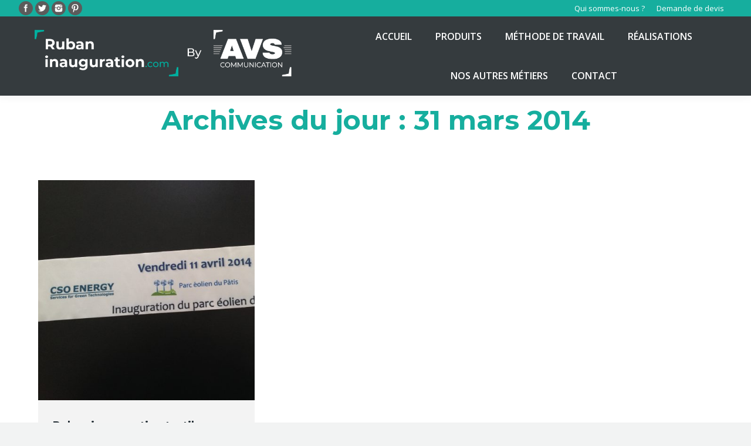

--- FILE ---
content_type: text/html; charset=UTF-8
request_url: http://www.ruban-inauguration.com/2014/03/31/
body_size: 14191
content:
<!DOCTYPE html>
<!--[if lt IE 10 ]>
<html lang="fr-FR" prefix="og: http://ogp.me/ns#" class="old-ie no-js">
<![endif]-->
<!--[if !(IE 6) | !(IE 7) | !(IE 8)  ]><!-->
<html lang="fr-FR" prefix="og: http://ogp.me/ns#" class="no-js">
<!--<![endif]-->
<head>
	<meta charset="UTF-8" />
		<meta name="viewport" content="width=device-width, initial-scale=1, maximum-scale=1, user-scalable=0">
		<link rel="profile" href="http://gmpg.org/xfn/11" />
	<link rel="pingback" href="http://www.ruban-inauguration.com/xmlrpc.php" />
	<title>31 mars 2014 - Ruban-Inauguration.com</title>
<script type="text/javascript">
function createCookie(a,d,b){if(b){var c=new Date;c.setTime(c.getTime()+864E5*b);b="; expires="+c.toGMTString()}else b="";document.cookie=a+"="+d+b+"; path=/"}function readCookie(a){a+="=";for(var d=document.cookie.split(";"),b=0;b<d.length;b++){for(var c=d[b];" "==c.charAt(0);)c=c.substring(1,c.length);if(0==c.indexOf(a))return c.substring(a.length,c.length)}return null}function eraseCookie(a){createCookie(a,"",-1)}
function areCookiesEnabled(){var a=!1;createCookie("testing","Hello",1);null!=readCookie("testing")&&(a=!0,eraseCookie("testing"));return a}(function(a){var d=readCookie("devicePixelRatio"),b=void 0===a.devicePixelRatio?1:a.devicePixelRatio;areCookiesEnabled()&&null==d&&(createCookie("devicePixelRatio",b,7),1!=b&&a.location.reload(!0))})(window);
</script>
<!-- This site is optimized with the Yoast SEO plugin v4.6 - https://yoast.com/wordpress/plugins/seo/ -->
<meta name="robots" content="noindex,follow"/>
<link rel="canonical" href="http://www.ruban-inauguration.com/2014/03/31/" />
<meta property="og:locale" content="fr_FR" />
<meta property="og:type" content="object" />
<meta property="og:title" content="31 mars 2014 - Ruban-Inauguration.com" />
<meta property="og:url" content="http://www.ruban-inauguration.com/2014/03/31/" />
<meta property="og:site_name" content="Ruban-Inauguration.com" />
<!-- / Yoast SEO plugin. -->

<link rel='dns-prefetch' href='//fonts.googleapis.com' />
<link rel='dns-prefetch' href='//s.w.org' />
<link rel="alternate" type="application/rss+xml" title="Ruban-Inauguration.com &raquo; Flux" href="http://www.ruban-inauguration.com/feed/" />
<link rel="alternate" type="application/rss+xml" title="Ruban-Inauguration.com &raquo; Flux des commentaires" href="http://www.ruban-inauguration.com/comments/feed/" />
		<script type="text/javascript">
			window._wpemojiSettings = {"baseUrl":"https:\/\/s.w.org\/images\/core\/emoji\/12.0.0-1\/72x72\/","ext":".png","svgUrl":"https:\/\/s.w.org\/images\/core\/emoji\/12.0.0-1\/svg\/","svgExt":".svg","source":{"concatemoji":"http:\/\/www.ruban-inauguration.com\/wp-includes\/js\/wp-emoji-release.min.js?ver=5.2.23"}};
			!function(e,a,t){var n,r,o,i=a.createElement("canvas"),p=i.getContext&&i.getContext("2d");function s(e,t){var a=String.fromCharCode;p.clearRect(0,0,i.width,i.height),p.fillText(a.apply(this,e),0,0);e=i.toDataURL();return p.clearRect(0,0,i.width,i.height),p.fillText(a.apply(this,t),0,0),e===i.toDataURL()}function c(e){var t=a.createElement("script");t.src=e,t.defer=t.type="text/javascript",a.getElementsByTagName("head")[0].appendChild(t)}for(o=Array("flag","emoji"),t.supports={everything:!0,everythingExceptFlag:!0},r=0;r<o.length;r++)t.supports[o[r]]=function(e){if(!p||!p.fillText)return!1;switch(p.textBaseline="top",p.font="600 32px Arial",e){case"flag":return s([55356,56826,55356,56819],[55356,56826,8203,55356,56819])?!1:!s([55356,57332,56128,56423,56128,56418,56128,56421,56128,56430,56128,56423,56128,56447],[55356,57332,8203,56128,56423,8203,56128,56418,8203,56128,56421,8203,56128,56430,8203,56128,56423,8203,56128,56447]);case"emoji":return!s([55357,56424,55356,57342,8205,55358,56605,8205,55357,56424,55356,57340],[55357,56424,55356,57342,8203,55358,56605,8203,55357,56424,55356,57340])}return!1}(o[r]),t.supports.everything=t.supports.everything&&t.supports[o[r]],"flag"!==o[r]&&(t.supports.everythingExceptFlag=t.supports.everythingExceptFlag&&t.supports[o[r]]);t.supports.everythingExceptFlag=t.supports.everythingExceptFlag&&!t.supports.flag,t.DOMReady=!1,t.readyCallback=function(){t.DOMReady=!0},t.supports.everything||(n=function(){t.readyCallback()},a.addEventListener?(a.addEventListener("DOMContentLoaded",n,!1),e.addEventListener("load",n,!1)):(e.attachEvent("onload",n),a.attachEvent("onreadystatechange",function(){"complete"===a.readyState&&t.readyCallback()})),(n=t.source||{}).concatemoji?c(n.concatemoji):n.wpemoji&&n.twemoji&&(c(n.twemoji),c(n.wpemoji)))}(window,document,window._wpemojiSettings);
		</script>
		<style type="text/css">
img.wp-smiley,
img.emoji {
	display: inline !important;
	border: none !important;
	box-shadow: none !important;
	height: 1em !important;
	width: 1em !important;
	margin: 0 .07em !important;
	vertical-align: -0.1em !important;
	background: none !important;
	padding: 0 !important;
}
</style>
	<link rel='stylesheet' id='simple_tooltips_style-css'  href='http://www.ruban-inauguration.com/wp-content/plugins/simple-tooltips/zebra_tooltips.css?ver=5.2.23' type='text/css' media='all' />
<link rel='stylesheet' id='wp-block-library-css'  href='http://www.ruban-inauguration.com/wp-includes/css/dist/block-library/style.min.css?ver=5.2.23' type='text/css' media='all' />
<link rel='stylesheet' id='mediaelement-css'  href='http://www.ruban-inauguration.com/wp-includes/js/mediaelement/mediaelementplayer-legacy.min.css?ver=4.2.6-78496d1' type='text/css' media='all' />
<link rel='stylesheet' id='wp-mediaelement-css'  href='http://www.ruban-inauguration.com/wp-includes/js/mediaelement/wp-mediaelement.min.css?ver=5.2.23' type='text/css' media='all' />
<link rel='stylesheet' id='contact-form-7-css'  href='http://www.ruban-inauguration.com/wp-content/plugins/contact-form-7/includes/css/styles.css?ver=5.1.3' type='text/css' media='all' />
<link rel='stylesheet' id='fancybox-css'  href='http://www.ruban-inauguration.com/wp-content/plugins/fancybox-for-wordpress/assets/css/fancybox.css?ver=1.3.4' type='text/css' media='all' />
<link rel='stylesheet' id='rs-plugin-settings-css'  href='http://www.ruban-inauguration.com/wp-content/plugins/revslider/public/assets/css/settings.css?ver=5.4.1' type='text/css' media='all' />
<style id='rs-plugin-settings-inline-css' type='text/css'>
#rs-demo-id {}
</style>
<link rel='stylesheet' id='dt-web-fonts-css'  href='//fonts.googleapis.com/css?family=Open+Sans%3A400%2C600%7CMontserrat%3A400%2C700&#038;ver=5.2.23' type='text/css' media='all' />
<link rel='stylesheet' id='dt-main-css'  href='http://www.ruban-inauguration.com/wp-content/themes/dt-the7-22mars2017/css/main.min.css?ver=5.0.2' type='text/css' media='all' />
<!--[if lt IE 10]>
<link rel='stylesheet' id='dt-old-ie-css'  href='http://www.ruban-inauguration.com/wp-content/themes/dt-the7-22mars2017/css/old-ie.css?ver=5.0.2' type='text/css' media='all' />
<![endif]-->
<link rel='stylesheet' id='dt-awsome-fonts-css'  href='http://www.ruban-inauguration.com/wp-content/themes/dt-the7-22mars2017/fonts/FontAwesome/css/font-awesome.min.css?ver=5.0.2' type='text/css' media='all' />
<link rel='stylesheet' id='dt-fontello-css'  href='http://www.ruban-inauguration.com/wp-content/themes/dt-the7-22mars2017/fonts/fontello/css/fontello.min.css?ver=5.0.2' type='text/css' media='all' />
<link rel='stylesheet' id='dt-arrow-icons-css'  href='http://www.ruban-inauguration.com/wp-content/themes/dt-the7-22mars2017/fonts/icomoon-arrows-the7/style.css?ver=5.0.2' type='text/css' media='all' />
<link rel='stylesheet' id='the7pt-static-css'  href='http://www.ruban-inauguration.com/wp-content/themes/dt-the7-22mars2017/css/post-type.css?ver=5.0.2' type='text/css' media='all' />
<!--[if lt IE 10]>
<link rel='stylesheet' id='dt-custom-old-ie.less-css'  href='http://www.ruban-inauguration.com/wp-content/uploads/wp-less/dt-the7-22mars2017/css/custom-old-ie-858891af31.css?ver=5.0.2' type='text/css' media='all' />
<![endif]-->
<link rel='stylesheet' id='dt-custom.less-css'  href='http://www.ruban-inauguration.com/wp-content/uploads/wp-less/dt-the7-22mars2017/css/custom-858891af31.css?ver=5.0.2' type='text/css' media='all' />
<link rel='stylesheet' id='dt-media.less-css'  href='http://www.ruban-inauguration.com/wp-content/uploads/wp-less/dt-the7-22mars2017/css/media-858891af31.css?ver=5.0.2' type='text/css' media='all' />
<link rel='stylesheet' id='the7pt.less-css'  href='http://www.ruban-inauguration.com/wp-content/uploads/wp-less/dt-the7-22mars2017/css/post-type-dynamic-858891af31.css?ver=5.0.2' type='text/css' media='all' />
<link rel='stylesheet' id='style-css'  href='http://www.ruban-inauguration.com/wp-content/themes/dt-the7-22mars2017/style.css?ver=5.0.2' type='text/css' media='all' />
<style id='style-inline-css' type='text/css'>
body{
           overflow-x: hidden;
     }

#comments{
display: none;
}

.dt-fancy-separator.title-left.fancy-author-title{
display: none;
}

.entry-author.wf-table{
display:none;
}

.dt-fancy-separator.title-left.fancy-posts-title{
display: none;
}

.wf-cell.wf-1-2{
display: none;
}

#main-slideshow {
    position: relative;
    z-index: 1;
    clear: both;
    margin-top: -100px;
}

#footer .wf-container {
    margin-bottom: -35px !important;
}

.article-top-bar.solid-bg.post-meta-disabled {
    display: none;
}

ol.breadcrumbs.text-small {
            display: none !important;
}





.items-grid.wf-container{
    display: none;
}

@media all and (max-device-width: 480px){
    
      #content article{
            width: 100%;
            height: auto;
       }    

      #content article a {
             width: 90%;
             display: block;
       }

    #content article h1, #content article h2, #content article h3, #content article h4, #content article h5, #content article h6{
       display: block;
       width: 90%;
       margin: 20px auto;
       position: relative;
}

    #content article p{
          display: block;
          width: 90%;
          margin: 0 auto 20px;
          position: relative;
    } 
}
time.text-secondary {
    display: none;
}
.post-content {
    padding-top: 12px;
}
img.preload-me {
    max-width: 500px !important;
    float: left;
    margin: 0px 10px 10px 0px;
}
@media screen and (max-width: 1024px){

a.boutondevis.ow-button-hover {
    margin-top: 70px !important;
}
.boutondevis {
    margin-top: 70px;
}

.branding a img, .branding img {
    width: 310px !important;
}
img.preload-me {
    width: 320px !important;
}
</style>
<link rel='stylesheet' id='bsf-Defaults-css'  href='http://www.ruban-inauguration.com/wp-content/uploads/smile_fonts/Defaults/Defaults.css?ver=5.2.23' type='text/css' media='all' />
<link rel='stylesheet' id='mpc-massive-style-css'  href='http://www.ruban-inauguration.com/wp-content/plugins/mpc-massive/assets/css/mpc-styles.css?ver=5.2.23' type='text/css' media='all' />
<script type='text/javascript' src='http://www.ruban-inauguration.com/wp-includes/js/jquery/jquery.js?ver=1.12.4-wp'></script>
<script type='text/javascript' src='http://www.ruban-inauguration.com/wp-includes/js/jquery/jquery-migrate.min.js?ver=1.4.1'></script>
<script type='text/javascript'>
var mejsL10n = {"language":"fr","strings":{"mejs.install-flash":"Vous utilisez un navigateur qui n\u2019a pas le lecteur Flash activ\u00e9 ou install\u00e9. Veuillez activer votre extension Flash ou t\u00e9l\u00e9charger la derni\u00e8re version \u00e0 partir de cette adresse\u00a0: https:\/\/get.adobe.com\/flashplayer\/","mejs.fullscreen-off":"Quitter le plein \u00e9cran","mejs.fullscreen-on":"Passer en plein \u00e9cran","mejs.download-video":"T\u00e9l\u00e9charger la vid\u00e9o","mejs.fullscreen":"Plein \u00e9cran","mejs.time-jump-forward":["Saut en avant d\u20191 seconde","Avancer de %1 secondes"],"mejs.loop":"Lire en boucle","mejs.play":"Lecture","mejs.pause":"Pause","mejs.close":"Fermer","mejs.time-slider":"Curseur de temps","mejs.time-help-text":"Utilisez les fl\u00e8ches droite\/gauche pour avancer d\u2019une seconde, haut\/bas pour avancer de dix secondes.","mejs.time-skip-back":["Revenir une seconde en arri\u00e8re","Saut en arri\u00e8re de %1 seconde(s)"],"mejs.captions-subtitles":"L\u00e9gendes\/Sous-titres","mejs.captions-chapters":"Chapitres","mejs.none":"Aucun","mejs.mute-toggle":"Couper le son","mejs.volume-help-text":"Utilisez les fl\u00e8ches haut\/bas pour augmenter ou diminuer le volume.","mejs.unmute":"R\u00e9activer le son","mejs.mute":"Muet","mejs.volume-slider":"Curseur de volume","mejs.video-player":"Lecteur vid\u00e9o","mejs.audio-player":"Lecteur audio","mejs.ad-skip":"Passer la publicit\u00e9","mejs.ad-skip-info":["Passer dans %1 seconde","Passer dans %1 secondes"],"mejs.source-chooser":"S\u00e9lecteur de source","mejs.stop":"Arr\u00eater","mejs.speed-rate":"Taux de vitesse","mejs.live-broadcast":"\u00c9mission en direct","mejs.afrikaans":"Afrikaans","mejs.albanian":"Albanais","mejs.arabic":"Arabe","mejs.belarusian":"Bi\u00e9lorusse","mejs.bulgarian":"Bulgare","mejs.catalan":"Catalan","mejs.chinese":"Chinois","mejs.chinese-simplified":"Chinois (simplifi\u00e9)","mejs.chinese-traditional":"Chinois (traditionnel)","mejs.croatian":"Croate","mejs.czech":"Tch\u00e8que","mejs.danish":"Danois","mejs.dutch":"N\u00e9erlandais","mejs.english":"Anglais","mejs.estonian":"Estonien","mejs.filipino":"Filipino","mejs.finnish":"Terminer","mejs.french":"Fran\u00e7ais","mejs.galician":"Galicien","mejs.german":"Allemand","mejs.greek":"Grec","mejs.haitian-creole":"Cr\u00e9ole ha\u00eftien","mejs.hebrew":"H\u00e9breu","mejs.hindi":"Hindi","mejs.hungarian":"Hongrois","mejs.icelandic":"Islandais","mejs.indonesian":"Indon\u00e9sien","mejs.irish":"Irlandais","mejs.italian":"Italien","mejs.japanese":"Japonais","mejs.korean":"Cor\u00e9en","mejs.latvian":"Letton","mejs.lithuanian":"Lituanien","mejs.macedonian":"Mac\u00e9donien","mejs.malay":"Malais","mejs.maltese":"Maltais","mejs.norwegian":"Norv\u00e9gien","mejs.persian":"Perse","mejs.polish":"Polonais","mejs.portuguese":"Portugais","mejs.romanian":"Roumain","mejs.russian":"Russe","mejs.serbian":"Serbe","mejs.slovak":"Slovaque","mejs.slovenian":"Slov\u00e9nien","mejs.spanish":"Espagnol","mejs.swahili":"Swahili","mejs.swedish":"Su\u00e9dois","mejs.tagalog":"Tagalog","mejs.thai":"Thai","mejs.turkish":"Turc","mejs.ukrainian":"Ukrainien","mejs.vietnamese":"Vietnamien","mejs.welsh":"Ga\u00e9lique","mejs.yiddish":"Yiddish"}};
</script>
<script type='text/javascript' src='http://www.ruban-inauguration.com/wp-includes/js/mediaelement/mediaelement-and-player.min.js?ver=4.2.6-78496d1'></script>
<script type='text/javascript' src='http://www.ruban-inauguration.com/wp-includes/js/mediaelement/mediaelement-migrate.min.js?ver=5.2.23'></script>
<script type='text/javascript'>
/* <![CDATA[ */
var _wpmejsSettings = {"pluginPath":"\/wp-includes\/js\/mediaelement\/","classPrefix":"mejs-","stretching":"responsive"};
/* ]]> */
</script>
<script type='text/javascript' src='http://www.ruban-inauguration.com/wp-content/plugins/fancybox-for-wordpress/assets/js/jquery.fancybox.js?ver=1.3.4'></script>
<script type='text/javascript' src='http://www.ruban-inauguration.com/wp-content/plugins/revslider/public/assets/js/jquery.themepunch.tools.min.js?ver=5.4.1'></script>
<script type='text/javascript' src='http://www.ruban-inauguration.com/wp-content/plugins/revslider/public/assets/js/jquery.themepunch.revolution.min.js?ver=5.4.1'></script>
<script type='text/javascript'>
/* <![CDATA[ */
var dtLocal = {"themeUrl":"http:\/\/www.ruban-inauguration.com\/wp-content\/themes\/dt-the7-22mars2017","passText":"Pour voir ce contenu, entrer le mots de passe:","moreButtonText":{"loading":"Chargement...","loadMore":"Charger la suite"},"postID":"374","ajaxurl":"http:\/\/www.ruban-inauguration.com\/wp-admin\/admin-ajax.php","contactNonce":"95051469b8","ajaxNonce":"62a8995e69","pageData":{"type":"archive","template":"archive","layout":"masonry"},"themeSettings":{"smoothScroll":"off","lazyLoading":false,"accentColor":{"mode":"solid","color":"#16ae9e"},"floatingHeader":{"showAfter":150,"showMenu":true,"height":60,"logo":{"showLogo":true,"html":"<img class=\" preload-me\" src=\"http:\/\/www.ruban-inauguration.com\/wp-content\/uploads\/2021\/12\/1-SITE-RUBAN-INAUGURATION-Logo.png\" srcset=\"http:\/\/www.ruban-inauguration.com\/wp-content\/uploads\/2021\/12\/1-SITE-RUBAN-INAUGURATION-Logo.png 834w, http:\/\/www.ruban-inauguration.com\/wp-content\/uploads\/2021\/12\/1-SITE-RUBAN-INAUGURATION-Logo.png 834w\" width=\"834\" height=\"209\"   sizes=\"834px\" alt=\"Ruban-Inauguration.com\" \/>"}},"mobileHeader":{"firstSwitchPoint":1150,"secondSwitchPoint":700},"content":{"responsivenessTreshold":970,"textColor":"#5f676c","headerColor":"#242e35"},"stripes":{"stripe1":{"textColor":"#ffffff","headerColor":"#ffffff"},"stripe2":{"textColor":"#ffffff","headerColor":"#ffffff"},"stripe3":{"textColor":"#ffffff","headerColor":"#ffffff"}}},"VCMobileScreenWidth":"768"};
/* ]]> */
</script>
<script type='text/javascript' src='http://www.ruban-inauguration.com/wp-content/themes/dt-the7-22mars2017/js/above-the-fold.min.js?ver=5.0.2'></script>
<link rel='https://api.w.org/' href='http://www.ruban-inauguration.com/wp-json/' />
<link rel="EditURI" type="application/rsd+xml" title="RSD" href="http://www.ruban-inauguration.com/xmlrpc.php?rsd" />
<link rel="wlwmanifest" type="application/wlwmanifest+xml" href="http://www.ruban-inauguration.com/wp-includes/wlwmanifest.xml" /> 
<meta name="generator" content="WordPress 5.2.23" />
	<script>
		//apply keyword style only if keywords are Fetched
		jQuery(document).on("keywordsFetched",function(){
			jQuery(".bluet_tooltip").each(function(){
				jQuery(this).css({
					"text-decoration": "none",
					"color": "inherit",
					
					"border-bottom": "1px dotted","border-bottom-color": "inherit"				});
			});
		});
	</script>

	<style>

	/*for alt images tooltips*/
	.bluet_tooltip_alt{
		max-width: 250px;
		padding: 1px 5px;
		text-align: center;
		color: #ffffff  !important;
		background-color: #444444  !important;
		position: absolute;
		border-radius: 4px;
		z-index:9999999999;
	}
	

	
	.bluet_block_to_show{
		display:none;
		opacity:0;		
		max-width: 400px;
		z-index:9999;
		padding:10px;
		
		position: absolute;
		height: auto;
	}
	.bluet_block_container{		  
		color: #ffffff  !important;
		background: #444444  !important;
		border-radius: 2px;
		box-shadow: 0px 0px 10px #717171  !important;
		font-size:14px  !important;
		font-weight: normal;
		display:inline-block;
		width:inherit;
	}
	
	.bluet_img_in_tooltip{	
		border-radius: inherit;
	}

	.bluet_img_in_tooltip img
	{
		float:left;
		margin-bottom:8px;
		border: none !important;
		border-radius: inherit;
		width:100%;
		height: auto;
		margin-bottom: 0px;
	}
	
	img.bluet_tooltip {
	  border: none;
	  width:14px;
	}

	.bluet_text_content p:last-child {
	  margin-bottom: 0px;
	}
	
	.bluet_text_content{
		padding: 10px 15px 7px 15px;		
	}
	.bluet_block_to_show:after {
	  content: '';
	  position: absolute;
	  left: 50%;
	  margin-left: -8px;
	  width: 0;
	  height: 0;
	  border-right: 8px solid transparent;
	  border-left: 8px solid transparent;
	}
	
	.kttg_arrow_show_bottom:after{
		top:3px;
		border-bottom: 7px solid #444444;
	}
	
	.kttg_arrow_show_top:after{
		bottom: 3px;
		border-top: 7px solid #444444;
	}
	
	.kttg_arrow_show_right:after{
		bottom: 3px;
		border-top: 7px solid #444444;
	}
	
	.kttg_arrow_show_left:after{
		bottom: 3px;
		border-top: 7px solid #444444;
	}
	
	.bluet-hide-excluded{
		display:none;
	}
	
	.bluet_title_on_block{
		text-transform: capitalize;
		font-weight: bold;
	}
	
	/* Glossary style */
	span.bluet_glossary_letter a {
		text-decoration: none !important;
		padding: 3px;
		background-color: beige;
		border-radius: 3px;
	}
	span.bluet_glossary_letter a:hover {
		background-color: rgb(108, 108, 108) !important;
		color: white;
	}
	span.bluet_glossary_letter a:hover .bluet_glossary_letter_count{
		color: white;
	}
	.bluet_glossary_all a {
		text-decoration: none !important;
		padding: 3px;
		background-color: bisque;
		font-weight: bold;
		border-radius: 3px;
	}
	.bluet_glossary_letter_count {
		vertical-align: super;
		font-size: 70%;
		color: crimson;
		padding-left: 2px;
	}
	.bluet_glossary_found_letter{
		font-weight: bold;
	}
	span.kttg_glossary_nav {
		background-color: bisque;
		padding: 5px;
	}
	
	.bluet_glossary_current_letter a {
		background-color: rgb(108, 108, 108) !important;
		color: white;
		border-color: rgb(69, 69, 69);
		border-style: solid;
		border-width: 2px;
	}
	.bluet_glossary_current_letter .bluet_glossary_letter_count {
	  color: white;
	}

	.kttg_glossary_content {
	  padding: 15px 0px;
	}
	.kttg_glossary_content ul {
	  margin-bottom: 0px;
	  margin-left: 0px;
	}	
	.kttg_glossary_element_content {
	  margin-left: 15px;
	  padding-left: 10px;
	  margin-bottom: 20px;
	  border-left: 2px grey solid;
	}
	
	/* hide button */
	.bluet_hide_tooltip_button{
		display : none;
	}
	.kttg_fast{
		-webkit-animation-duration: 0.5s !important;
		-moz-animation-duration: 0.5s !important;
		-ms-animation-duration: 0.5s !important;
		-o-animation-duration: 0.5s !important;
		animation-duration: 0.5s !important;
	}
	
	.kttg_slow{
		-webkit-animation-duration: 2s !important;
		-moz-animation-duration: 2s !important;
		-ms-animation-duration: 2s !important;
		-o-animation-duration: 2s !important;
		animation-duration: 2s !important;
	}

	@media screen and (max-width:400px){
		.bluet_block_to_show{
			position: fixed;
			bottom: 0px;
			left: 0px;
			right: 0px;
			max-width: 100% !important;
			max-height: 95% !important;			
			padding: 0px !important;
			overflow: auto;
		}

		.bluet_block_container{			
			width: 100%;

		}
		.bluet_hide_tooltip_button{
			    opacity: 0.7;
		        position: absolute;
			    font-family: 'Open sans';
			    right: 2px;
			    top: 2px;
			    display: block;
			    color: #ffffff  !important;
			    /*background-color: #444444  !important;*/
			    height: 26px;
			    font-size: 31px;
			    border-radius: 50%;
			    font-weight: bold;
			    line-height: 0px;
			    padding: 11px 5px;
			    cursor: pointer;
		}
	}
	
	/*admin*/
	span.class_val{
		  margin-right: 5px;
	}
	span.elem_class {
		color: white;
		margin-top: 3px;
		border-radius: 5px;
		padding-left: 15px;	
		margin-right: 10px !important;	  
	}
	#cover_areas_list .elem_class {
	  background-color: cornflowerblue;
	}
	#exclude_areas_list .elem_class {
	  background-color: indianred;
	}
	.easy_tags-list{
		display: inline-block;
		margin-left: 5px !important;
	}
	.easy_tags-content{
		border: 1px solid #dcdcdc;
		max-width: 500px;
		background-color: white;
		display: inline-block;
	}
	.easy_tags-add{
		display: inline-block;
	}
	.easy_tags-field{
		width: 100px;
		border: none !important;
		box-shadow: none !important;
		outline: none !important;
		background: transparent;
		vertical-align: top;
	}
	.easy_tags-field:focus{
		border: none !important;
  		box-shadow: none !important;
	}
	a.nav-tab{
	  cursor: pointer !important;
	}

	.kttg_glossary_element_title sub {
	  font-size: 50%;
	}
	#kttg_exclude_headings_zone label {
    	display: inline-block;
	}
	#kttg_exclude_headings_zone h1,
	#kttg_exclude_headings_zone h2,
	#kttg_exclude_headings_zone h3,
	#kttg_exclude_headings_zone h4,
	#kttg_exclude_headings_zone h5,
	#kttg_exclude_headings_zone h6 {
	    margin: 0px !important;
	    padding: 0px !important;
	}
	</style>
	<script type="text/javascript" src="http://www.ruban-inauguration.com/wp-content/plugins/bluet-keywords-tooltip-generator/pro-addon/assets/findandreplacedomtext.js"></script>
<!-- Fancybox for WordPress v3.2.2 -->
<style type="text/css">
	.fancybox-slide--image .fancybox-content{background-color: #FFFFFF}div.fancybox-caption{display:none !important;}
	
	img.fancybox-image{border-width:10px;border-color:#FFFFFF;border-style:solid;height:auto;}
	div.fancybox-bg{background-color:rgba(102,102,102,0.3);opacity:1 !important;}div.fancybox-content{border-color:#FFFFFF}
	div#fancybox-title{background-color:#FFFFFF}
	div.fancybox-content{background-color:#FFFFFF}
	div#fancybox-title-inside{color:#333333}
	
	
	
	div.fancybox-caption p.caption-title{display:inline-block}
	div.fancybox-caption p.caption-title{font-size:14px}
	div.fancybox-caption p.caption-title{color:#333333}
	div.fancybox-caption {color:#333333}div.fancybox-caption p.caption-title {background:#fff; width:auto;padding:10px 30px;}div.fancybox-content p.caption-title{color:#333333;margin: 0;padding: 5px 0;}
</style><script type="text/javascript">
	jQuery(function(){

		jQuery.fn.getTitle = function() { // Copy the title of every IMG tag and add it to its parent A so that fancybox can show titles
			var arr = jQuery("a[data-fancybox]");
									jQuery.each(arr, function() {
										var title = jQuery(this).children("img").attr("title");
										 var caption = jQuery(this).next("figcaption").html();
                                        if(caption && title){jQuery(this).attr("title",title+" " + caption)}else if(title){ jQuery(this).attr("title",title);}else if(caption){jQuery(this).attr("title",caption);}
									});			}

		// Supported file extensions

                var thumbnails = jQuery("a:has(img)").not(".nolightbox").not('.envira-gallery-link').not('.ngg-simplelightbox').filter(function () {
            return /\.(jpe?g|png|gif|mp4|webp|bmp|pdf)(\?[^/]*)*$/i.test(jQuery(this).attr('href'))
        });
        

		// Add data-type iframe for links that are not images or videos.
        var iframeLinks = jQuery('.fancyboxforwp').filter( function() { return ! /\.(jpe?g|png|gif|mp4|webp|bmp|pdf)(\?[^/]*)*$/i.test(jQuery(this).attr('href')) }).filter( function() { return ! /vimeo|youtube/i.test(jQuery(this).attr('href')) });
        iframeLinks.attr({ "data-type" : "iframe" }).getTitle();

				// Gallery All
		thumbnails.addClass("fancyboxforwp").attr("data-fancybox","gallery").getTitle();
        iframeLinks.attr({ "data-fancybox":"gallery" }).getTitle();

		// Gallery type NONE
		


		// Call fancybox and apply it on any link with a rel atribute that starts with "fancybox", with the options set on the admin panel
		jQuery("a.fancyboxforwp").fancyboxforwp({
			loop: false,
			smallBtn: true,
			zoomOpacity: "auto",
			animationEffect: "fade",
			animationDuration: 500,
			transitionEffect: "fade",
			transitionDuration : "300",
			overlayShow: true,
			overlayOpacity: "0.3",
			titleShow: true,
			titlePosition: "inside",
			keyboard: true,
			showCloseButton: true,
			arrows: true,
			clickContent: false,
            clickSlide: "close",
			wheel: false,
			toolbar: true,
			preventCaptionOverlap: true,
			onInit: function() { },			onDeactivate: function() { },			beforeClose: function() { },			afterShow: function() { },			afterClose: function() { },			caption : function( instance, item ) {var testing = jQuery(this).context.title;var caption = jQuery(this).data('caption') || '';if ( item.type === 'image' && testing.length ) {caption = (caption.length ? caption + '<br />' : '') + '<p class="caption-title">'+testing+'</p>' ;}return caption;},
			afterLoad : function( instance, current ) {current.$content.append('<div class=\"fancybox-custom-caption inside-caption\" style=\" position: absolute;left:0;right:0;color:#000;margin:0 auto;bottom:0;text-align:center;background-color:#FFFFFF \">' + current.opts.caption + '</div>');},
					});
		
	})
</script>
<!-- END Fancybox for WordPress -->
<!-- <meta name="NextGEN" version="2.2.3" /> -->
<meta name="generator" content="Powered by Visual Composer - drag and drop page builder for WordPress."/>
<!--[if lte IE 9]><link rel="stylesheet" type="text/css" href="http://www.ruban-inauguration.com/wp-content/plugins/js_composer/assets/css/vc_lte_ie9.min.css" media="screen"><![endif]--><meta name="generator" content="Powered by Slider Revolution 5.4.1 - responsive, Mobile-Friendly Slider Plugin for WordPress with comfortable drag and drop interface." />
		<style type="text/css" id="wp-custom-css">
			/*
Vous pouvez ajouter du CSS personnalisé ici.

Cliquez sur l’icône d’aide ci-dessus pour en savoir plus.
*/
@media (min-width:767px){
#text-9{
position:relative;
bottom:160px;
}
}
.incidence{
	color:black;
	font-style:italic;
}		</style>
		<noscript><style type="text/css"> .wpb_animate_when_almost_visible { opacity: 1; }</style></noscript><script>
  (function(i,s,o,g,r,a,m){i['GoogleAnalyticsObject']=r;i[r]=i[r]||function(){
  (i[r].q=i[r].q||[]).push(arguments)},i[r].l=1*new Date();a=s.createElement(o),
  m=s.getElementsByTagName(o)[0];a.async=1;a.src=g;m.parentNode.insertBefore(a,m)
  })(window,document,'script','https://www.google-analytics.com/analytics.js','ga');

  ga('create', 'UA-12932700-15', 'auto');
  ga('send', 'pageview');

</script></head>
<body class="archive date layout-masonry description-under-image small-hover-icons overlay-cursor-on srcset-enabled btn-flat custom-btn-color custom-btn-hover-color contact-form-minimal semitransparent-bullets bold-icons phantom-sticky phantom-shadow-decoration phantom-main-logo-on floating-mobile-menu-icon top-header first-switch-logo-center first-switch-menu-left second-switch-logo-left second-switch-menu-right layzr-loading-on wpb-js-composer js-comp-ver-5.1 vc_responsive outlined-portfolio-icons">

<div id="page">
	<a class="skip-link screen-reader-text" href="#content">Contenu en pleine largeur</a>

<div class="masthead inline-header center widgets full-height full-width surround shadow-decoration dt-parent-menu-clickable" role="banner">

			<div class="top-bar solid-bg">
			<div class="left-widgets mini-widgets"><div class="soc-ico show-on-desktop near-logo-first-switch in-menu-second-switch custom-bg hover-custom-bg"><a title="Facebook" href="https://www.facebook.com/AVScommunication?fref=ts" target="_blank" class="facebook"><span class="screen-reader-text">Facebook</span></a><a title="Twitter" href="https://twitter.com/signaletique_21" target="_blank" class="twitter"><span class="screen-reader-text">Twitter</span></a><a title="Instagram" href="https://www.instagram.com/avscommunication/" target="_blank" class="instagram"><span class="screen-reader-text">Instagram</span></a><a title="Pinterest" href="https://fr.pinterest.com/grandformat/" target="_blank" class="pinterest"><span class="screen-reader-text">Pinterest</span></a></div></div>			<div class="right-widgets mini-widgets"><div class="mini-nav show-on-desktop near-logo-first-switch hide-on-second-switch list-type-menu"><ul id="top-menu"><li class="menu-item menu-item-type-post_type menu-item-object-page menu-item-1120 first"><a href='http://www.ruban-inauguration.com/a-propos/' data-level='1'><span class="menu-item-text"><span class="menu-text">Qui sommes-nous ?</span></span></a></li> <li class="menu-item menu-item-type-post_type menu-item-object-page menu-item-1119"><a href='http://www.ruban-inauguration.com/contact/' data-level='1'><span class="menu-item-text"><span class="menu-text">Demande de devis</span></span></a></li> </ul><div class="menu-select"><span class="customSelect1"><span class="customSelectInner">MENU TOP</span></span></div></div></div>		</div>

	<header class="header-bar">

						<div class="branding">
					<div id="site-title" class="assistive-text">Ruban-Inauguration.com</div>
					<div id="site-description" class="assistive-text">Ruban sur mesure pour vos inaugurations, avec AVS Communication</div>
					<a href="http://www.ruban-inauguration.com/"><img class=" preload-me" src="http://www.ruban-inauguration.com/wp-content/uploads/2021/12/1-SITE-RUBAN-INAUGURATION-Logo.png" srcset="http://www.ruban-inauguration.com/wp-content/uploads/2021/12/1-SITE-RUBAN-INAUGURATION-Logo.png 834w, http://www.ruban-inauguration.com/wp-content/uploads/2021/12/1-SITE-RUBAN-INAUGURATION-Logo.png 834w" width="834" height="209"   sizes="834px" alt="Ruban-Inauguration.com" /></a>
					

					
					
				</div>
		<ul id="primary-menu" class="main-nav bg-outline-decoration hover-bg-decoration active-bg-decoration animate-click-decoration outside-item-remove-margin" role="menu"><li class="menu-item menu-item-type-post_type menu-item-object-page menu-item-home menu-item-17 first"><a href='http://www.ruban-inauguration.com/' data-level='1'><span class="menu-item-text"><span class="menu-text">Accueil</span></span></a></li> <li class="menu-item menu-item-type-post_type menu-item-object-page menu-item-20"><a href='http://www.ruban-inauguration.com/produits/' data-level='1'><span class="menu-item-text"><span class="menu-text">Produits</span></span></a></li> <li class="menu-item menu-item-type-post_type menu-item-object-page menu-item-19"><a href='http://www.ruban-inauguration.com/methode-de-travail/' data-level='1'><span class="menu-item-text"><span class="menu-text">Méthode de travail</span></span></a></li> <li class="menu-item menu-item-type-post_type menu-item-object-page menu-item-82"><a href='http://www.ruban-inauguration.com/realisations/' data-level='1'><span class="menu-item-text"><span class="menu-text">Réalisations</span></span></a></li> <li class="menu-item menu-item-type-post_type menu-item-object-page menu-item-1121"><a href='http://www.ruban-inauguration.com/nos-autres-metiers/' data-level='1'><span class="menu-item-text"><span class="menu-text">Nos autres métiers</span></span></a></li> <li class="menu-item menu-item-type-post_type menu-item-object-page menu-item-18"><a href='http://www.ruban-inauguration.com/contact/' data-level='1'><span class="menu-item-text"><span class="menu-text">Contact</span></span></a></li> </ul>
		
	</header>

</div><div class='dt-close-mobile-menu-icon'><span></span></div>
<div class='dt-mobile-header'>
	<ul id="mobile-menu" class="mobile-main-nav" role="menu">
		<li class="menu-item menu-item-type-post_type menu-item-object-page menu-item-home menu-item-17 first"><a href='http://www.ruban-inauguration.com/' data-level='1'><span class="menu-item-text"><span class="menu-text">Accueil</span></span></a></li> <li class="menu-item menu-item-type-post_type menu-item-object-page menu-item-20"><a href='http://www.ruban-inauguration.com/produits/' data-level='1'><span class="menu-item-text"><span class="menu-text">Produits</span></span></a></li> <li class="menu-item menu-item-type-post_type menu-item-object-page menu-item-19"><a href='http://www.ruban-inauguration.com/methode-de-travail/' data-level='1'><span class="menu-item-text"><span class="menu-text">Méthode de travail</span></span></a></li> <li class="menu-item menu-item-type-post_type menu-item-object-page menu-item-82"><a href='http://www.ruban-inauguration.com/realisations/' data-level='1'><span class="menu-item-text"><span class="menu-text">Réalisations</span></span></a></li> <li class="menu-item menu-item-type-post_type menu-item-object-page menu-item-1121"><a href='http://www.ruban-inauguration.com/nos-autres-metiers/' data-level='1'><span class="menu-item-text"><span class="menu-text">Nos autres métiers</span></span></a></li> <li class="menu-item menu-item-type-post_type menu-item-object-page menu-item-18"><a href='http://www.ruban-inauguration.com/contact/' data-level='1'><span class="menu-item-text"><span class="menu-text">Contact</span></span></a></li> 	</ul>
	<div class='mobile-mini-widgets-in-menu'></div>
</div>
	
		<div class="page-title title-center disabled-bg breadcrumbs-off" style="min-height: 60px;">
			<div class="wf-wrap">
				<div class="wf-container-title">
					<div class="wf-table" style="height: 60px;">

						<div class="wf-td hgroup"><h1 class="h1-size">Archives du jour : <span>31 mars 2014</span></h1></div>
					</div>
				</div>
			</div>
		</div>

		
	
	<div id="main" class="sidebar-none sidebar-divider-off"  >

		
		<div class="main-gradient"></div>
		<div class="wf-wrap">
			<div class="wf-container-main">

				
	
			<!-- Content -->
			<div id="content" class="content" role="main">

				<div class="wf-container loading-effect-fade-in iso-container bg-under-post description-under-image content-align-left" data-padding="10px" data-cur-page="1" data-width="320px" data-columns="3">
<div class="wf-cell iso-item" data-post-id="374" data-date="2014-03-31T13:06:26+01:00" data-name="Ruban inauguration textile imprimé">
	<article class="post post-374 type-post status-publish format-standard has-post-thumbnail hentry category-actualite category-1 bg-on fullwidth-img description-off">

		
			<div class="blog-media wf-td">

				<p><a href="http://www.ruban-inauguration.com/ruban-inauguration-textile-imprime/" class="alignnone rollover layzr-bg" ><img class="iso-lazy-load preload-me" src="data:image/svg+xml;charset=utf-8,%3Csvg xmlns%3D'http%3A%2F%2Fwww.w3.org%2F2000%2Fsvg' viewBox%3D'0 0 625 469'%2F%3E" data-src="http://www.ruban-inauguration.com/wp-content/uploads/2014/03/ruban-inauguration-textile-imprime-625x469.jpg" data-srcset="http://www.ruban-inauguration.com/wp-content/uploads/2014/03/ruban-inauguration-textile-imprime-625x469.jpg 625w, http://www.ruban-inauguration.com/wp-content/uploads/2014/03/ruban-inauguration-textile-imprime-1250x938.jpg 1250w" alt="" title="ruban inauguration textile imprime" width="625" height="469"  /></a></p>
			</div>

		
		<div class="blog-content wf-td">
			<h3 class="entry-title"><a href="http://www.ruban-inauguration.com/ruban-inauguration-textile-imprime/" title="Ruban inauguration textile imprimé" rel="bookmark">Ruban inauguration textile imprimé</a></h3>

			<div class="entry-meta"><span class="category-link"><a href="http://www.ruban-inauguration.com/category/actualite/" >Actualités</a></span><a class="author vcard" href="http://www.ruban-inauguration.com/author/timothee/" title="Voir tous les articles par Timothee" rel="author">Par <span class="fn">Timothee</span></a><a href="http://www.ruban-inauguration.com/2014/03/31/" title="13 h 06 min" class="data-link" rel="bookmark"><time class="entry-date updated" datetime="2014-03-31T13:06:26+01:00">31 mars 2014</time></a><a href="http://www.ruban-inauguration.com/ruban-inauguration-textile-imprime/#respond" class="comment-link" >Laisser un commentaire</a></div><p>Expert en impression sur tissu, AVS Communication réalise vos ruban pour inaugurations. Ce ruban est imprimable sur toute sa surface.</p>
<p>Format sur-mesure de 50 à 180mm de haut et de 1 à 100m de long.</p>
<p>Devis sur demande.</p>

		</div>

	</article>

</div></div>
			</div><!-- #content -->

			

			</div><!-- .wf-container -->
		</div><!-- .wf-wrap -->
	</div><!-- #main -->

	
	<!-- !Footer -->
	<footer id="footer" class="footer solid-bg">

		
<!-- !Bottom-bar -->
<div id="bottom-bar"  role="contentinfo">
	<div class="wf-wrap">
		<div class="wf-container-bottom">
			<div class="wf-table wf-mobile-collapsed">

				
					<div class="wf-td">
						<div class="wf-float-left">

							COPYRIGHT 2023 - CONCEPTION / RÉALISATION : <a href="https://web-ap.fr/" target="_blank">Web'ap</a>
						</div>
					</div>

				
				<div class="wf-td">

					
				</div>

				
			</div>
		</div><!-- .wf-container-bottom -->
	</div><!-- .wf-wrap -->
</div><!-- #bottom-bar -->
	</footer><!-- #footer -->



	<a href="#" class="scroll-top"></a>

</div><!-- #page -->
<!-- ngg_resource_manager_marker --><script type='text/javascript' src='http://www.ruban-inauguration.com/wp-content/themes/dt-the7-22mars2017/js/main.min.js?ver=5.0.2'></script>
<script type='text/javascript' src='http://www.ruban-inauguration.com/wp-content/plugins/simple-tooltips/zebra_tooltips.js?ver=5.2.23'></script>
<script type='text/javascript'>
/* <![CDATA[ */
var kttg_ajax_load = "http:\/\/www.ruban-inauguration.com\/wp-admin\/admin-ajax.php";
/* ]]> */
</script>
<script type='text/javascript' src='http://www.ruban-inauguration.com/wp-content/plugins/bluet-keywords-tooltip-generator/pro-addon/assets/ajax/load-keywords.js?ver=1.0'></script>
<script type='text/javascript' src='http://www.ruban-inauguration.com/wp-content/plugins/bluet-keywords-tooltip-generator/assets/kttg-tooltip-functionsv2.6.1.js?ver=4.5.5'></script>
<script type='text/javascript' src='http://www.ruban-inauguration.com/wp-includes/js/mediaelement/wp-mediaelement.min.js?ver=5.2.23'></script>
<script type='text/javascript'>
/* <![CDATA[ */
var wpcf7 = {"apiSettings":{"root":"http:\/\/www.ruban-inauguration.com\/wp-json\/contact-form-7\/v1","namespace":"contact-form-7\/v1"}};
/* ]]> */
</script>
<script type='text/javascript' src='http://www.ruban-inauguration.com/wp-content/plugins/contact-form-7/includes/js/scripts.js?ver=5.1.3'></script>
<script type='text/javascript' src='http://www.ruban-inauguration.com/wp-content/themes/dt-the7-22mars2017/js/post-type.js?ver=5.0.2'></script>
<script type='text/javascript'>
/* <![CDATA[ */
var _mpc_ajax = "http:\/\/www.ruban-inauguration.com\/wp-admin\/admin-ajax.php";
var _mpc_animations = "0";
var _mpc_scroll_to_id = "1";
/* ]]> */
</script>
<script type='text/javascript' src='http://www.ruban-inauguration.com/wp-content/plugins/mpc-massive/assets/js/mpc-vendor.min.js?ver=2.2'></script>
<script type='text/javascript' src='http://www.ruban-inauguration.com/wp-content/plugins/mpc-massive/assets/js/mpc-scripts.min.js?ver=2.2'></script>
<script type='text/javascript' src='http://www.ruban-inauguration.com/wp-includes/js/wp-embed.min.js?ver=5.2.23'></script>
<script type='text/javascript' src='http://www.ruban-inauguration.com/wp-content/plugins/bluet-keywords-tooltip-generator/pro-addon/assets/kttg-pro-functions.js?ver=5.2.23'></script>
	
		<script type="text/javascript">
			/*test*/
		function kttg_fetch_kws(){
			/*
			array(0) {
}
			*/
			var kttg_tab=[
			["Ciseaux\\ NOIR\\ \\(20cm\\)",false,false,'',''],
			["Maille\\ 220gr\\ classique",false,false,'',''],
			["Maille\\ 235gr\\ occultante",false,false,'',''],
			["Maille\\ 110gr\\ traversante",false,false,'',''],
			["Ciseaux\\ ARGENT\\ \\(17cm\\)",false,false,'',''],
			["Gravure\\ de\\ votre\\ logo\\ sur\\ caisse\\ bois\\ :",false,false,'',''],
			["Housse\\ de\\ ciseaux\\ :",false,false,'',''],
			["Gravure\\ logo",false,false,'',''],
			["Caisse\\ bois\\ pour\\ coussin",false,false,'',''],
			["Potelets\\ pour\\ tenir\\ votre\\ ruban\\ inaugural\\ :",false,false,'',''],
			["Plaque\\ inaugurale\\ :",false,false,'',''],
			["Ciseaux\\ ARGENT\\ \\(25\\,5cm\\)",false,false,'',''],
			["Ciseaux\\ OR\\ \\(18\\,5cm\\)",false,false,'',''],
						];
			tooltipIds=[
							"4254",
							"2047",
							"2045",
							"2044",
							"2043",
							"1053",
							"1052",
							"1051",
							"1050",
							"1049",
							"1048",
							"1047",
							"1046",
						];
			//include or fetch zone
			
			//console.log(tab);
			var class_to_cover=[
						];

				if(class_to_cover.length==0){//if no classes mentioned
					class_to_cover.push("body");
				}

				fetch_all="g";


			//exclude zone block			
			{
				var zones_to_exclude=[
							".kttg_glossary_content", //remove tooltips from inside the glossary content
							"#tooltip_blocks_to_show", //remove tooltips from inside the tooltips
							];
				//exclude only h1 for free version
				zones_to_exclude.push("h1");
				zones_to_exclude.push("header");
				zones_to_exclude.push("nav");
			}

				for(var j=0 ; j<class_to_cover.length ; j++){					
					/*test overlapping classes*/
					var tmp_classes=class_to_cover.slice(); //affectation par valeur
					//remove current elem from tmp tab
					tmp_classes.splice(j,1);

					//if have parents (to avoid overlapping zones)
						if(
							tmp_classes.length>0
							&&
							jQuery(class_to_cover[j]).parents(tmp_classes.join(",")).length>0
						){
							continue;
						}
					/*end : test overlapping classes*/


					for(var cls=0 ; cls<jQuery(class_to_cover[j]).length ; cls++){	
						zone=jQuery(class_to_cover[j])[cls];
						//to prevent errors in unfound classes
						if (zone==undefined) {
							continue;
						}
					
						for(var i=0;i<kttg_tab.length;i++){

							suffix='';
							if(kttg_tab[i][2]==true){//if is prefix
								suffix='\\w*';
							}							
							txt_to_find=kttg_tab[i][0];
							var text_sep='[\\s<>,;:!$^*=\\-()\'"&?.\\/§%£¨+°~#{}\\[\\]|`\\\^@¤]'; //text separator
							
							//families for class
							tooltipy_families_class=kttg_tab[i][3];

							//video class
							tooltipy_video_class=kttg_tab[i][4];


							/*test japanese and chinese*/
							var japanese_chinese=/[\u3000-\u303F]|[\u3040-\u309F]|[\u30A0-\u30FF]|[\uFF00-\uFFEF]|[\u4E00-\u9FAF]|[\u2605-\u2606]|[\u2190-\u2195]|\u203B/;
						    var jc_reg = new RegExp(japanese_chinese);
    						
							if(jc_reg.test(txt_to_find)){
								//console.log(txt_to_find+" is chinese or japanese!");
								//change pattern if japanese or chinese text
								text_sep=""; //no separator for japanese and chinese
							}

							pattern=text_sep+"("+txt_to_find+")"+suffix+""+text_sep+"|^("+txt_to_find+")"+suffix+"$|"+text_sep+"("+txt_to_find+")"+suffix+"$|^("+txt_to_find+")"+suffix+text_sep;

							iscase='';
							if(kttg_tab[i][1]==false){
								iscase='i';
							}						
							var reg=new RegExp(pattern,fetch_all+iscase);

							if (typeof findAndReplaceDOMText == 'function') { //if function exists
							  findAndReplaceDOMText(zone, {
									preset: 'prose',							
									find: reg,
									replace: function(portion) {

										splitted=portion.text.split(new RegExp(txt_to_find,'i'));
										txt_to_display=portion.text.match(new RegExp(txt_to_find,'i'));
										/*exclude zones_to_exclude*/
										zones_to_exclude_string=zones_to_exclude.join(", ");
										if(
											jQuery(portion.node.parentNode).parents(zones_to_exclude_string).length>0
											||
											jQuery(portion.node.parentNode).is(zones_to_exclude_string)
										){
											return portion.text;
										}
										/*avoid overlaped keywords*/
										if(
											jQuery(portion.node.parentNode).parents(".bluet_tooltip").length>0
											||
											jQuery(portion.node.parentNode).is(".bluet_tooltip")
										){
											return portion.text;
										}


										if(splitted[0]!=undefined){ before_kw=splitted[0]; }else{before_kw="";}
										if(splitted[1]!=undefined){ after_kw=splitted[1]; }else{after_kw="";}
										
										if(portion.text!="" && portion.text!=" " && portion.text!="\t" && portion.text!="\n" ){
											//console.log(i+" : ("+splitted[0]+"-["+txt_to_find+"]-"+splitted[1]+"-"+splitted[2]+"-"+splitted[3]+")");
																								var elem = document.createElement("span");

													if(before_kw==undefined || before_kw==null){
															before_kw="";
													}

													if(suffix!=""){
														//console.log("'"+suffix+"'");
														var reg=new RegExp(suffix,"");
														suff_after_kw=after_kw.split(reg)[0];
														
														if(after_kw.split(reg)[0]=="" && after_kw.split(reg)[1]!=undefined){
															suff_after_kw=after_kw.split(reg)[1];
														}
														
														if(suff_after_kw==undefined){
															suff_after_kw="";
														}														
														
														just_after_kw=after_kw.match(reg);
														if(just_after_kw==undefined || just_after_kw==null){
															just_after_kw="";
														}

														if(suff_after_kw==" "){
                                                            suff_after_kw="  ";
                                                        }

                                                        if(before_kw==" "){
                                                            before_kw="  ";
                                                        }
														
														elem.innerHTML=(txt_to_display==undefined || txt_to_display==null)?before_kw+just_after_kw+suff_after_kw:before_kw+"<span class='bluet_tooltip tooltipy-kw-prefix' data-tooltip="+tooltipIds[i]+">"+txt_to_display+""+just_after_kw+"</span>"+suff_after_kw;
                                                    }else{    
													
														if(after_kw==" "){
                                                            after_kw="  ";
                                                        }

                                                        if(before_kw==" "){
                                                            before_kw="  ";
                                                        } 
														
                                                        elem.innerHTML=(txt_to_display==undefined || txt_to_display==null)?before_kw+after_kw:before_kw+"<span class='bluet_tooltip' data-tooltip="+tooltipIds[i]+">"+txt_to_display+"</span>"+after_kw;
                                                    }
                                                    //add classes to keywords
													jQuery(jQuery(elem).children(".bluet_tooltip")[0]).addClass("tooltipy-kw tooltipy-kw-"+tooltipIds[i]+" "+tooltipy_families_class+" "+tooltipy_video_class+" ");
													return elem;
												
												
										}else{
												return "";
										}																			
									}
								});
							}

						}		
					}
				}
			//trigger event sying that keywords are fetched
			jQuery.event.trigger("keywordsFetched");
		}
			/*end test*/

			jQuery(document).ready(function(){
				kttg_fetch_kws();
				
				bluet_placeTooltips(".bluet_tooltip, .bluet_img_tooltip","bottom",true);	 
				animation_type="none";
				animation_speed="";
				moveTooltipElementsTop(".bluet_block_to_show");
			});
			
			jQuery(document).on("keywordsLoaded",function(){
				bluet_placeTooltips(".bluet_tooltip, .bluet_img_tooltip","bottom",false);
			});

		</script>
					<script>
				jQuery(document).ready(function(){				
						/*test begin*/
					load_tooltip="<span id='loading_tooltip' class='bluet_block_to_show' data-tooltip='0'>";
						load_tooltip+="<div class='bluet_block_container'>";									
							load_tooltip+="<div class='bluet_text_content'>";							
								load_tooltip+="<img width='15px' src='http://www.ruban-inauguration.com/wp-content/plugins/bluet-keywords-tooltip-generator/assets/loading.gif' />";							load_tooltip+="</div>";						
						load_tooltip+="</div>";
					load_tooltip+="</span>";

					jQuery("#tooltip_blocks_to_show").append(load_tooltip);
					/*test end*/
				});
			</script>
			                			            
                <script type="text/javascript">
                    jQuery(function() {
                                                
                        jQuery(".tooltips img").closest(".tooltips").css("display", "inline-block");
                    
                        new jQuery.Zebra_Tooltips(jQuery('.tooltips').not('.custom_m_bubble'), {
                            'background_color':     '#000000',
                            'color':				'#ffffff',
                            'max_width':  250,
                            'opacity':    0.95, 
                            'position':    'center'
                        });
                        
                                            
                    });
                </script>        
		</body>
</html>

--- FILE ---
content_type: text/css
request_url: http://www.ruban-inauguration.com/wp-content/themes/dt-the7-22mars2017/fonts/icomoon-arrows-the7/style.css?ver=5.0.2
body_size: 681
content:
@font-face {
  font-family: 'icomoon-arrows-carousel-32x32';
  src:  url('fonts/icomoon-arrows-carousel-32x32.eot?satvtg');
  src:  url('fonts/icomoon-arrows-carousel-32x32.eot?satvtg#iefix') format('embedded-opentype'),
    url('fonts/icomoon-arrows-carousel-32x32.ttf?satvtg') format('truetype'),
    url('fonts/icomoon-arrows-carousel-32x32.woff?satvtg') format('woff'),
    url('fonts/icomoon-arrows-carousel-32x32.svg?satvtg#icomoon-arrows-carousel-32x32') format('svg');
  font-weight: normal;
  font-style: normal;
}

[class^="icon-"], [class*=" icon-"] {
  /* use !important to prevent issues with browser extensions that change fonts */
  font-family: 'icomoon-arrows-carousel-32x32' !important;
  speak: none;
  font-style: normal;
  font-weight: normal;
  font-variant: normal;
  text-transform: none;
  line-height: 1;

  /* Better Font Rendering =========== */
  -webkit-font-smoothing: antialiased;
  -moz-osx-font-smoothing: grayscale;
}
.dt-icons-selector [class^="icon-"]:before,
.dt-icons-selector [class*=" icon-"]:before {
  font-family: inherit;
}

.icon-ar-021-l:before {
  content: "\e900";
}
.icon-ar-021-r:before {
  content: "\e901";
}
.icon-ar-022-l:before {
  content: "\e902";
}
.icon-ar-022-r:before {
  content: "\e903";
}
.icon-ar-023-l:before {
  content: "\e904";
}
.icon-ar-023-r:before {
  content: "\e905";
}
.icon-ar-001-l:before {
  content: "\e906";
}
.icon-ar-001-r:before {
  content: "\e907";
}
.icon-ar-002-l:before {
  content: "\e908";
}
.icon-ar-002-r:before {
  content: "\e909";
}
.icon-ar-003-l:before {
  content: "\e90a";
}
.icon-ar-003-r:before {
  content: "\e90b";
}
.icon-ar-004-l:before {
  content: "\e90c";
}
.icon-ar-004-r:before {
  content: "\e90d";
}
.icon-ar-005-l:before {
  content: "\e90e";
}
.icon-ar-005-r:before {
  content: "\e90f";
}
.icon-ar-006-l:before {
  content: "\e910";
}
.icon-ar-006-r:before {
  content: "\e911";
}
.icon-ar-007-l:before {
  content: "\e912";
}
.icon-ar-007-r:before {
  content: "\e913";
}
.icon-ar-008-l:before {
  content: "\e914";
}
.icon-ar-008-r:before {
  content: "\e915";
}
.icon-ar-009-l:before {
  content: "\e916";
}
.icon-ar-009-r:before {
  content: "\e917";
}
.icon-ar-010-l:before {
  content: "\e918";
}
.icon-ar-010-r:before {
  content: "\e919";
}
.icon-ar-011-l:before {
  content: "\e91a";
}
.icon-ar-011-r:before {
  content: "\e91b";
}
.icon-ar-012-l:before {
  content: "\e91c";
}
.icon-ar-012-r:before {
  content: "\e91d";
}
.icon-ar-013-l:before {
  content: "\e91e";
}
.icon-ar-013-r:before {
  content: "\e91f";
}
.icon-ar-014-l:before {
  content: "\e920";
}
.icon-ar-014-r:before {
  content: "\e921";
}
.icon-ar-015-l:before {
  content: "\e922";
}
.icon-ar-015-r:before {
  content: "\e923";
}
.icon-ar-017-l:before {
  content: "\e924";
}
.icon-ar-017-r:before {
  content: "\e925";
}
.icon-ar-018-l:before {
  content: "\e926";
}
.icon-ar-018-r:before {
  content: "\e927";
}
.icon-ar-019-l:before {
  content: "\e928";
}
.icon-ar-019-r:before {
  content: "\e929";
}
.icon-ar-020-l:before {
  content: "\e92a";
}
.icon-ar-020-r:before {
  content: "\e92b";
}



--- FILE ---
content_type: text/css
request_url: http://www.ruban-inauguration.com/wp-content/uploads/wp-less/dt-the7-22mars2017/css/post-type-dynamic-858891af31.css?ver=5.0.2
body_size: 2702
content:
.accent-bg-mixin {
  color: #fff;
  background-color: #16ae9e;
}
.solid-bg-mixin {
  background-color: rgba(177,177,177,0.15);
}
.stripe-style-1 .solid-bg-mixin {
  background-color: rgba(177,177,177,0.15);
}
.stripe-style-2 .solid-bg-mixin {
  background-color: rgba(177,177,177,0.15);
}
.stripe-style-3 .solid-bg-mixin {
  background-color: rgba(255,255,255,0.15);
}
.stripe-style-4 .solid-bg-mixin {
  background-color: rgba(255,255,255,0.15);
}
.stripe-style-5 .solid-bg-mixin {
  background-color: rgba(0,0,0,0.08);
}
.header-color {
  color: #242e35;
}
.sidebar-content .header-color,
.stripe .sidebar-content.solid-bg .header-color {
  color: #242e35;
}
.footer .header-color {
  color: #ffffff;
}
.stripe-style-1 .header-color {
  color: #ffffff;
}
.stripe-style-2 .header-color {
  color: #ffffff;
}
.stripe-style-3 .header-color {
  color: #ffffff;
}
.stripe-style-4 .header-color {
  color: #ffffff;
}
.stripe-style-5 .header-color {
  color: #333333;
}
.color-base-transparent {
  color: #adb0b6;
}
.sidebar-content .color-base-transparent,
.stripe .sidebar-content .color-base-transparent {
  color: rgba(95,103,108,0.5);
}
.footer .color-base-transparent {
  color: rgba(255,255,255,0.5);
}
.stripe-style-1 .color-base-transparent {
  color: rgba(255,255,255,0.5);
}
.stripe-style-2 .color-base-transparent {
  color: rgba(255,255,255,0.5);
}
.stripe-style-3 .color-base-transparent {
  color: rgba(255,255,255,0.5);
}
.stripe-style-4 .color-base-transparent {
  color: rgba(255,255,255,0.5);
}
.stripe-style-5 .color-base-transparent {
  color: rgba(51,51,51,0.5);
}
.outline-element-decoration .outline-decoration {
  -webkit-box-shadow: inset 0px 0px 0px 1px rgba(0,0,0,0);
  box-shadow: inset 0px 0px 0px 1px rgba(0,0,0,0);
}
.outline-element-decoration .stripe .sidebar-content.solid-bg .outline-decoration {
  -webkit-box-shadow: inset 0px 0px 0px 1px ;
  box-shadow: inset 0px 0px 0px 1px ;
}
.outline-element-decoration .stripe:not(.shadow-element-decoration) .outline-decoration {
  -webkit-box-shadow: none;
  box-shadow: none;
}
.stripe-style-1.outline-element-decoration .outline-decoration,
.outline-element-decoration .stripe-style-1.outline-element-decoration .outline-decoration {
  -webkit-box-shadow: inset 0px 0px 0px 1px #dd3333;
  box-shadow: inset 0px 0px 0px 1px #dd3333;
}
.stripe-style-2.outline-element-decoration .outline-decoration,
.outline-element-decoration .stripe-style-2.outline-element-decoration .outline-decoration {
  -webkit-box-shadow: inset 0px 0px 0px 1px #ffffff;
  box-shadow: inset 0px 0px 0px 1px #ffffff;
}
.stripe-style-3.outline-element-decoration .outline-decoration,
.outline-element-decoration .stripe-style-3.outline-element-decoration .outline-decoration {
  -webkit-box-shadow: inset 0px 0px 0px 1px #ffffff;
  box-shadow: inset 0px 0px 0px 1px #ffffff;
}
.outline-element-decoration .stripe-style-4 .outline-decoration,
.outline-element-decoration .stripe-style-5 .outline-decoration {
  -webkit-box-shadow: none;
  box-shadow: none;
}
.shadow-element-decoration .shadow-decoration,
.shadow-element-decoration .stripe .sidebar-content.solid-bg .shadow-decoration {
  -webkit-box-shadow: 0 6px 18px rgba(0,0,0,0.1);
  box-shadow: 0 6px 18px rgba(0,0,0,0.1);
}
.shadow-element-decoration .stripe:not(.outline-element-decoration) .shadow-decoration {
  -webkit-box-shadow: none;
  box-shadow: none;
}
.stripe-style-1.shadow-element-decoration .shadow-decoration,
.shadow-element-decoration .stripe-style-1.shadow-element-decoration .shadow-decoration,
.stripe-style-2.shadow-element-decoration .shadow-decoration,
.shadow-element-decoration .stripe-style-2.shadow-element-decoration .shadow-decoration,
.stripe-style-3.shadow-element-decoration .shadow-decoration,
.shadow-element-decoration .stripe-style-3.shadow-element-decoration .shadow-decoration {
  -webkit-box-shadow: 0 6px 18px rgba(0,0,0,0.1);
  box-shadow: 0 6px 18px rgba(0,0,0,0.1);
}
.shadow-element-decoration .stripe-style-4 .shadow-decoration,
.shadow-element-decoration .stripe-style-5 .shadow-decoration {
  -webkit-box-shadow: none;
  box-shadow: none;
}
.testimonial-item:not(.testimonial-item-slider),
.testimonial-item .ts-viewport,
.bg-on.team-container {
  background-color: rgba(177,177,177,0.15);
}
.stripe-style-1 .testimonial-item:not(.testimonial-item-slider),
.stripe-style-1 .testimonial-item .ts-viewport,
.stripe-style-1 .bg-on.team-container {
  background-color: rgba(177,177,177,0.15);
}
.stripe-style-2 .testimonial-item:not(.testimonial-item-slider),
.stripe-style-2 .testimonial-item .ts-viewport,
.stripe-style-2 .bg-on.team-container {
  background-color: rgba(177,177,177,0.15);
}
.stripe-style-3 .testimonial-item:not(.testimonial-item-slider),
.stripe-style-3 .testimonial-item .ts-viewport,
.stripe-style-3 .bg-on.team-container {
  background-color: rgba(255,255,255,0.15);
}
.stripe-style-4 .testimonial-item:not(.testimonial-item-slider),
.stripe-style-4 .testimonial-item .ts-viewport,
.stripe-style-4 .bg-on.team-container {
  background-color: rgba(255,255,255,0.15);
}
.stripe-style-5 .testimonial-item:not(.testimonial-item-slider),
.stripe-style-5 .testimonial-item .ts-viewport,
.stripe-style-5 .bg-on.team-container {
  background-color: rgba(0,0,0,0.08);
}
.outline-element-decoration .testimonial-item:not(.testimonial-item-slider),
.outline-element-decoration .testimonial-item .ts-viewport,
.outline-element-decoration .bg-on.team-container {
  -webkit-box-shadow: inset 0px 0px 0px 1px rgba(0,0,0,0);
  box-shadow: inset 0px 0px 0px 1px rgba(0,0,0,0);
}
.outline-element-decoration .stripe .sidebar-content.solid-bg .testimonial-item:not(.testimonial-item-slider),
.outline-element-decoration .stripe .sidebar-content.solid-bg .testimonial-item .ts-viewport,
.outline-element-decoration .stripe .sidebar-content.solid-bg .bg-on.team-container {
  -webkit-box-shadow: inset 0px 0px 0px 1px ;
  box-shadow: inset 0px 0px 0px 1px ;
}
.outline-element-decoration .stripe:not(.shadow-element-decoration) .testimonial-item:not(.testimonial-item-slider),
.outline-element-decoration .stripe:not(.shadow-element-decoration) .testimonial-item .ts-viewport,
.outline-element-decoration .stripe:not(.shadow-element-decoration) .bg-on.team-container {
  -webkit-box-shadow: none;
  box-shadow: none;
}
.stripe-style-1.outline-element-decoration .testimonial-item:not(.testimonial-item-slider),
.outline-element-decoration .stripe-style-1.outline-element-decoration .testimonial-item:not(.testimonial-item-slider),
.stripe-style-1.outline-element-decoration .testimonial-item .ts-viewport,
.outline-element-decoration .stripe-style-1.outline-element-decoration .testimonial-item .ts-viewport,
.stripe-style-1.outline-element-decoration .bg-on.team-container,
.outline-element-decoration .stripe-style-1.outline-element-decoration .bg-on.team-container {
  -webkit-box-shadow: inset 0px 0px 0px 1px #dd3333;
  box-shadow: inset 0px 0px 0px 1px #dd3333;
}
.stripe-style-2.outline-element-decoration .testimonial-item:not(.testimonial-item-slider),
.outline-element-decoration .stripe-style-2.outline-element-decoration .testimonial-item:not(.testimonial-item-slider),
.stripe-style-2.outline-element-decoration .testimonial-item .ts-viewport,
.outline-element-decoration .stripe-style-2.outline-element-decoration .testimonial-item .ts-viewport,
.stripe-style-2.outline-element-decoration .bg-on.team-container,
.outline-element-decoration .stripe-style-2.outline-element-decoration .bg-on.team-container {
  -webkit-box-shadow: inset 0px 0px 0px 1px #ffffff;
  box-shadow: inset 0px 0px 0px 1px #ffffff;
}
.stripe-style-3.outline-element-decoration .testimonial-item:not(.testimonial-item-slider),
.outline-element-decoration .stripe-style-3.outline-element-decoration .testimonial-item:not(.testimonial-item-slider),
.stripe-style-3.outline-element-decoration .testimonial-item .ts-viewport,
.outline-element-decoration .stripe-style-3.outline-element-decoration .testimonial-item .ts-viewport,
.stripe-style-3.outline-element-decoration .bg-on.team-container,
.outline-element-decoration .stripe-style-3.outline-element-decoration .bg-on.team-container {
  -webkit-box-shadow: inset 0px 0px 0px 1px #ffffff;
  box-shadow: inset 0px 0px 0px 1px #ffffff;
}
.outline-element-decoration .stripe-style-4 .testimonial-item:not(.testimonial-item-slider),
.outline-element-decoration .stripe-style-5 .testimonial-item:not(.testimonial-item-slider),
.outline-element-decoration .stripe-style-4 .testimonial-item .ts-viewport,
.outline-element-decoration .stripe-style-5 .testimonial-item .ts-viewport,
.outline-element-decoration .stripe-style-4 .bg-on.team-container,
.outline-element-decoration .stripe-style-5 .bg-on.team-container {
  -webkit-box-shadow: none;
  box-shadow: none;
}
.shadow-element-decoration .testimonial-item:not(.testimonial-item-slider),
.shadow-element-decoration .stripe .sidebar-content.solid-bg .testimonial-item:not(.testimonial-item-slider),
.shadow-element-decoration .testimonial-item .ts-viewport,
.shadow-element-decoration .stripe .sidebar-content.solid-bg .testimonial-item .ts-viewport,
.shadow-element-decoration .bg-on.team-container,
.shadow-element-decoration .stripe .sidebar-content.solid-bg .bg-on.team-container {
  -webkit-box-shadow: 0 6px 18px rgba(0,0,0,0.1);
  box-shadow: 0 6px 18px rgba(0,0,0,0.1);
}
.shadow-element-decoration .stripe:not(.outline-element-decoration) .testimonial-item:not(.testimonial-item-slider),
.shadow-element-decoration .stripe:not(.outline-element-decoration) .testimonial-item .ts-viewport,
.shadow-element-decoration .stripe:not(.outline-element-decoration) .bg-on.team-container {
  -webkit-box-shadow: none;
  box-shadow: none;
}
.stripe-style-1.shadow-element-decoration .testimonial-item:not(.testimonial-item-slider),
.shadow-element-decoration .stripe-style-1.shadow-element-decoration .testimonial-item:not(.testimonial-item-slider),
.stripe-style-2.shadow-element-decoration .testimonial-item:not(.testimonial-item-slider),
.shadow-element-decoration .stripe-style-2.shadow-element-decoration .testimonial-item:not(.testimonial-item-slider),
.stripe-style-3.shadow-element-decoration .testimonial-item:not(.testimonial-item-slider),
.shadow-element-decoration .stripe-style-3.shadow-element-decoration .testimonial-item:not(.testimonial-item-slider),
.stripe-style-1.shadow-element-decoration .testimonial-item .ts-viewport,
.shadow-element-decoration .stripe-style-1.shadow-element-decoration .testimonial-item .ts-viewport,
.stripe-style-2.shadow-element-decoration .testimonial-item .ts-viewport,
.shadow-element-decoration .stripe-style-2.shadow-element-decoration .testimonial-item .ts-viewport,
.stripe-style-3.shadow-element-decoration .testimonial-item .ts-viewport,
.shadow-element-decoration .stripe-style-3.shadow-element-decoration .testimonial-item .ts-viewport,
.stripe-style-1.shadow-element-decoration .bg-on.team-container,
.shadow-element-decoration .stripe-style-1.shadow-element-decoration .bg-on.team-container,
.stripe-style-2.shadow-element-decoration .bg-on.team-container,
.shadow-element-decoration .stripe-style-2.shadow-element-decoration .bg-on.team-container,
.stripe-style-3.shadow-element-decoration .bg-on.team-container,
.shadow-element-decoration .stripe-style-3.shadow-element-decoration .bg-on.team-container {
  -webkit-box-shadow: 0 6px 18px rgba(0,0,0,0.1);
  box-shadow: 0 6px 18px rgba(0,0,0,0.1);
}
.shadow-element-decoration .stripe-style-4 .testimonial-item:not(.testimonial-item-slider),
.shadow-element-decoration .stripe-style-5 .testimonial-item:not(.testimonial-item-slider),
.shadow-element-decoration .stripe-style-4 .testimonial-item .ts-viewport,
.shadow-element-decoration .stripe-style-5 .testimonial-item .ts-viewport,
.shadow-element-decoration .stripe-style-4 .bg-on.team-container,
.shadow-element-decoration .stripe-style-5 .bg-on.team-container {
  -webkit-box-shadow: none;
  box-shadow: none;
}
.testimonial-item .testimonial-vcard .text-secondary,
.testimonial-item .testimonial-vcard .text-primary,
.testimonial-item .testimonial-vcard .text-primary * {
  color: #242e35;
}
.sidebar-content .testimonial-item .testimonial-vcard .text-secondary,
.stripe .sidebar-content .testimonial-item .testimonial-vcard .text-secondary,
.sidebar-content .testimonial-item .testimonial-vcard .text-primary,
.stripe .sidebar-content .testimonial-item .testimonial-vcard .text-primary,
.sidebar-content .testimonial-item .testimonial-vcard .text-primary *,
.stripe .sidebar-content .testimonial-item .testimonial-vcard .text-primary * {
  color: #242e35;
}
.footer .testimonial-item .testimonial-vcard .text-secondary,
.footer .testimonial-item .testimonial-vcard .text-primary,
.footer .testimonial-item .testimonial-vcard .text-primary * {
  color: #ffffff;
}
.stripe-style-1 .testimonial-item .testimonial-vcard .text-secondary,
.stripe-style-1 .testimonial-item .testimonial-vcard .text-primary,
.stripe-style-1 .testimonial-item .testimonial-vcard .text-primary * {
  color: #ffffff;
}
.stripe-style-2 .testimonial-item .testimonial-vcard .text-secondary,
.stripe-style-2 .testimonial-item .testimonial-vcard .text-primary,
.stripe-style-2 .testimonial-item .testimonial-vcard .text-primary * {
  color: #ffffff;
}
.stripe-style-3 .testimonial-item .testimonial-vcard .text-secondary,
.stripe-style-3 .testimonial-item .testimonial-vcard .text-primary,
.stripe-style-3 .testimonial-item .testimonial-vcard .text-primary * {
  color: #ffffff;
}
.stripe-style-4 .testimonial-item .testimonial-vcard .text-secondary,
.stripe-style-4 .testimonial-item .testimonial-vcard .text-primary,
.stripe-style-4 .testimonial-item .testimonial-vcard .text-primary * {
  color: #ffffff;
}
.stripe-style-5 .testimonial-item .testimonial-vcard .text-secondary,
.stripe-style-5 .testimonial-item .testimonial-vcard .text-primary,
.stripe-style-5 .testimonial-item .testimonial-vcard .text-primary * {
  color: #333333;
}
.testimonial-item .testimonial-vcard a.text-primary:hover,
.testimonial-item .testimonial-vcard a.text-primary:hover * {
  text-decoration: underline;
}
.team-author p {
  color: #242e35;
  font:   bold 13px / 25px "Montserrat", Helvetica, Arial, Verdana, sans-serif;
  text-transform: none;
}
.testimonial-vcard .text-secondary {
  color: #242e35;
  font-size: 12px;
  line-height: 20px;
  font-weight: bold;
}
.sidebar-content .testimonial-vcard .text-secondary,
.stripe .sidebar-content.solid-bg .testimonial-vcard .text-secondary {
  color: #242e35;
}
.footer .testimonial-vcard .text-secondary {
  color: #ffffff;
}
.stripe-style-1 .testimonial-vcard .text-secondary {
  color: #ffffff;
}
.stripe-style-2 .testimonial-vcard .text-secondary {
  color: #ffffff;
}
.stripe-style-3 .testimonial-vcard .text-secondary {
  color: #ffffff;
}
.stripe-style-4 .testimonial-vcard .text-secondary {
  color: #ffffff;
}
.stripe-style-5 .testimonial-vcard .text-secondary {
  color: #333333;
}
.testimonial-vcard .text-primary {
  color: #242e35;
  font-size: 13px;
  line-height: 24px;
  font-weight: bold;
}
.sidebar-content .testimonial-vcard .text-primary,
.stripe .sidebar-content.solid-bg .testimonial-vcard .text-primary {
  color: #242e35;
}
.footer .testimonial-vcard .text-primary {
  color: #ffffff;
}
.stripe-style-1 .testimonial-vcard .text-primary {
  color: #ffffff;
}
.stripe-style-2 .testimonial-vcard .text-primary {
  color: #ffffff;
}
.stripe-style-3 .testimonial-vcard .text-primary {
  color: #ffffff;
}
.stripe-style-4 .testimonial-vcard .text-primary {
  color: #ffffff;
}
.stripe-style-5 .testimonial-vcard .text-primary {
  color: #333333;
}
.testimonial-vcard .text-primary * {
  color: #242e35;
}
.sidebar-content .testimonial-vcard .text-primary *,
.stripe .sidebar-content.solid-bg .testimonial-vcard .text-primary * {
  color: #242e35;
}
.footer .testimonial-vcard .text-primary * {
  color: #ffffff;
}
.stripe-style-1 .testimonial-vcard .text-primary * {
  color: #ffffff;
}
.stripe-style-2 .testimonial-vcard .text-primary * {
  color: #ffffff;
}
.stripe-style-3 .testimonial-vcard .text-primary * {
  color: #ffffff;
}
.stripe-style-4 .testimonial-vcard .text-primary * {
  color: #ffffff;
}
.stripe-style-5 .testimonial-vcard .text-primary * {
  color: #333333;
}
.team-author-name {
  color: #242e35;
  font:   bold 18px / 26px "Montserrat", Helvetica, Arial, Verdana, sans-serif;
  text-transform: none;
}
.widget .team-author-name {
  font:   bold 15px / 25px "Montserrat", Helvetica, Arial, Verdana, sans-serif;
  text-transform: none;
  color: #242e35;
}
.sidebar-content .widget .team-author-name,
.stripe .sidebar-content.solid-bg .widget .team-author-name {
  color: #242e35;
}
.footer .widget .team-author-name {
  color: #ffffff;
}
.stripe-style-1 .widget .team-author-name {
  color: #ffffff;
}
.stripe-style-2 .widget .team-author-name {
  color: #ffffff;
}
.stripe-style-3 .widget .team-author-name {
  color: #ffffff;
}
.stripe-style-4 .widget .team-author-name {
  color: #ffffff;
}
.stripe-style-5 .widget .team-author-name {
  color: #333333;
}
.team-author-name {
  color: #242e35;
}
.sidebar-content .team-author-name,
.stripe .sidebar-content.solid-bg .team-author-name {
  color: #242e35;
}
.footer .team-author-name {
  color: #ffffff;
}
.stripe-style-1 .team-author-name {
  color: #ffffff;
}
.stripe-style-2 .team-author-name {
  color: #ffffff;
}
.stripe-style-3 .team-author-name {
  color: #ffffff;
}
.stripe-style-4 .team-author-name {
  color: #ffffff;
}
.stripe-style-5 .team-author-name {
  color: #333333;
}
.team-author p {
  color: #adb0b6;
}
.sidebar-content .team-author p,
.stripe .sidebar-content .team-author p {
  color: rgba(95,103,108,0.5);
}
.footer .team-author p {
  color: rgba(255,255,255,0.5);
}
.stripe-style-1 .team-author p {
  color: rgba(255,255,255,0.5);
}
.stripe-style-2 .team-author p {
  color: rgba(255,255,255,0.5);
}
.stripe-style-3 .team-author p {
  color: rgba(255,255,255,0.5);
}
.stripe-style-4 .team-author p {
  color: rgba(255,255,255,0.5);
}
.stripe-style-5 .team-author p {
  color: rgba(51,51,51,0.5);
}
.benefit-line-decoration:after,
.hover-line.benefits-style-one .wf-cell > div:after,
.hover-line.benefits-style-two .benefits-inner:after,
.static-line.benefits-style-one .wf-cell > div:after,
.static-line.benefits-style-two .benefits-inner:after {
  background-color: rgba(95,103,108,0.15);
}
.sidebar .benefit-line-decoration:after,
.sidebar-content .benefit-line-decoration:after,
.stripe .sidebar-content .benefit-line-decoration:after,
.sidebar .hover-line.benefits-style-one .wf-cell > div:after,
.sidebar-content .hover-line.benefits-style-one .wf-cell > div:after,
.stripe .sidebar-content .hover-line.benefits-style-one .wf-cell > div:after,
.sidebar .hover-line.benefits-style-two .benefits-inner:after,
.sidebar-content .hover-line.benefits-style-two .benefits-inner:after,
.stripe .sidebar-content .hover-line.benefits-style-two .benefits-inner:after,
.sidebar .static-line.benefits-style-one .wf-cell > div:after,
.sidebar-content .static-line.benefits-style-one .wf-cell > div:after,
.stripe .sidebar-content .static-line.benefits-style-one .wf-cell > div:after,
.sidebar .static-line.benefits-style-two .benefits-inner:after,
.sidebar-content .static-line.benefits-style-two .benefits-inner:after,
.stripe .sidebar-content .static-line.benefits-style-two .benefits-inner:after {
  background-color: rgba(95,103,108,0.15);
}
.footer .benefit-line-decoration:after,
.footer .hover-line.benefits-style-one .wf-cell > div:after,
.footer .hover-line.benefits-style-two .benefits-inner:after,
.footer .static-line.benefits-style-one .wf-cell > div:after,
.footer .static-line.benefits-style-two .benefits-inner:after {
  background-color: rgba(255,255,255,0.15);
}
.stripe-style-1.stripe-transparent-bg .benefit-line-decoration:after,
.stripe-style-1.stripe-transparent-bg .hover-line.benefits-style-one .wf-cell > div:after,
.stripe-style-1.stripe-transparent-bg .hover-line.benefits-style-two .benefits-inner:after,
.stripe-style-1.stripe-transparent-bg .static-line.benefits-style-one .wf-cell > div:after,
.stripe-style-1.stripe-transparent-bg .static-line.benefits-style-two .benefits-inner:after {
  background-color: rgba(255,255,255,0.15);
}
.stripe-style-2.stripe-transparent-bg .benefit-line-decoration:after,
.stripe-style-2.stripe-transparent-bg .hover-line.benefits-style-one .wf-cell > div:after,
.stripe-style-2.stripe-transparent-bg .hover-line.benefits-style-two .benefits-inner:after,
.stripe-style-2.stripe-transparent-bg .static-line.benefits-style-one .wf-cell > div:after,
.stripe-style-2.stripe-transparent-bg .static-line.benefits-style-two .benefits-inner:after {
  background-color: rgba(255,255,255,0.15);
}
.stripe-style-3.stripe-transparent-bg .benefit-line-decoration:after,
.stripe-style-3.stripe-transparent-bg .hover-line.benefits-style-one .wf-cell > div:after,
.stripe-style-3.stripe-transparent-bg .hover-line.benefits-style-two .benefits-inner:after,
.stripe-style-3.stripe-transparent-bg .static-line.benefits-style-one .wf-cell > div:after,
.stripe-style-3.stripe-transparent-bg .static-line.benefits-style-two .benefits-inner:after {
  background-color: rgba(255,255,255,0.15);
}
#page .stripe-style-4 .benefit-line-decoration:after,
.boxes-solid-bg .stripe-style-4 .benefit-line-decoration:after,
#page .stripe-style-4 .hover-line.benefits-style-one .wf-cell > div:after,
.boxes-solid-bg .stripe-style-4 .hover-line.benefits-style-one .wf-cell > div:after,
#page .stripe-style-4 .hover-line.benefits-style-two .benefits-inner:after,
.boxes-solid-bg .stripe-style-4 .hover-line.benefits-style-two .benefits-inner:after,
#page .stripe-style-4 .static-line.benefits-style-one .wf-cell > div:after,
.boxes-solid-bg .stripe-style-4 .static-line.benefits-style-one .wf-cell > div:after,
#page .stripe-style-4 .static-line.benefits-style-two .benefits-inner:after,
.boxes-solid-bg .stripe-style-4 .static-line.benefits-style-two .benefits-inner:after {
  background-color: rgba(255,255,255,0.15);
}
#page .stripe-style-5 .benefit-line-decoration:after,
.boxes-solid-bg .stripe-style-5 .benefit-line-decoration:after,
#page .stripe-style-5 .hover-line.benefits-style-one .wf-cell > div:after,
.boxes-solid-bg .stripe-style-5 .hover-line.benefits-style-one .wf-cell > div:after,
#page .stripe-style-5 .hover-line.benefits-style-two .benefits-inner:after,
.boxes-solid-bg .stripe-style-5 .hover-line.benefits-style-two .benefits-inner:after,
#page .stripe-style-5 .static-line.benefits-style-one .wf-cell > div:after,
.boxes-solid-bg .stripe-style-5 .static-line.benefits-style-one .wf-cell > div:after,
#page .stripe-style-5 .static-line.benefits-style-two .benefits-inner:after,
.boxes-solid-bg .stripe-style-5 .static-line.benefits-style-two .benefits-inner:after {
  background-color: rgba(51,51,51,0.15);
}
#page .light-bg.icons-bg .benefits-grid-ico,
#page .light-hover-bg.icons-bg a.benefits-grid-ico:hover {
  background-color: rgba(95,103,108,0.1);
  background-image: none;
}
#page .stripe-style-1 .light-bg.icons-bg .benefits-grid-ico,
#page .stripe-style-1 .light-hover-bg.icons-bg a.benefits-grid-ico:hover {
  background-color: rgba(255,255,255,0.1);
}
#page .stripe-style-2 .light-bg.icons-bg .benefits-grid-ico,
#page .stripe-style-2 .light-hover-bg.icons-bg a.benefits-grid-ico:hover {
  background-color: rgba(255,255,255,0.1);
}
#page .stripe-style-3 .light-bg.icons-bg .benefits-grid-ico,
#page .stripe-style-3 .light-hover-bg.icons-bg a.benefits-grid-ico:hover {
  background-color: rgba(255,255,255,0.1);
}
#page .stripe-style-4 .light-bg.icons-bg .benefits-grid-ico,
#page .stripe-style-4 .light-hover-bg.icons-bg a.benefits-grid-ico:hover {
  background-color: rgba(255,255,255,0.1);
}
#page .stripe-style-5 .light-bg.icons-bg .benefits-grid-ico,
#page .stripe-style-5 .light-hover-bg.icons-bg a.benefits-grid-ico:hover {
  background-color: rgba(51,51,51,0.1);
}
#page .light-icon-color .benefits-grid-ico > .fa,
#page .light-icon-hover-color a.benefits-grid-ico:hover > .fa,
#page .light-icon-color .benefits-grid-ico > .fa:before,
#page .light-icon-hover-color a.benefits-grid-ico:hover > .fa:before {
  color: #adb0b6;
  -webkit-text-fill-color: #adb0b6;
  background: none;
}
#page .stripe-style-1 .light-icon-color .benefits-grid-ico > .fa,
#page .stripe-style-1 .light-icon-hover-color a.benefits-grid-ico:hover > .fa,
#page .stripe-style-1 .light-icon-color .benefits-grid-ico > .fa:before,
#page .stripe-style-1 .light-icon-hover-color a.benefits-grid-ico:hover > .fa:before {
  color: rgba(255,255,255,0.5);
  -webkit-text-fill-color: rgba(255,255,255,0.5);
}
#page .stripe-style-2 .light-icon-color .benefits-grid-ico > .fa,
#page .stripe-style-2 .light-icon-hover-color a.benefits-grid-ico:hover > .fa,
#page .stripe-style-2 .light-icon-color .benefits-grid-ico > .fa:before,
#page .stripe-style-2 .light-icon-hover-color a.benefits-grid-ico:hover > .fa:before {
  color: rgba(255,255,255,0.5);
  -webkit-text-fill-color: rgba(255,255,255,0.5);
}
#page .stripe-style-3 .light-icon-color .benefits-grid-ico > .fa,
#page .stripe-style-3 .light-icon-hover-color a.benefits-grid-ico:hover > .fa,
#page .stripe-style-3 .light-icon-color .benefits-grid-ico > .fa:before,
#page .stripe-style-3 .light-icon-hover-color a.benefits-grid-ico:hover > .fa:before {
  color: rgba(255,255,255,0.5);
  -webkit-text-fill-color: rgba(255,255,255,0.5);
}
#page .stripe-style-4 .light-icon-color .benefits-grid-ico > .fa,
#page .stripe-style-4 .light-icon-hover-color a.benefits-grid-ico:hover > .fa,
#page .stripe-style-4 .light-icon-color .benefits-grid-ico > .fa:before,
#page .stripe-style-4 .light-icon-hover-color a.benefits-grid-ico:hover > .fa:before {
  color: rgba(255,255,255,0.5);
  -webkit-text-fill-color: rgba(255,255,255,0.5);
}
#page .stripe-style-5 .light-icon-color .benefits-grid-ico > .fa,
#page .stripe-style-5 .light-icon-hover-color a.benefits-grid-ico:hover > .fa,
#page .stripe-style-5 .light-icon-color .benefits-grid-ico > .fa:before,
#page .stripe-style-5 .light-icon-hover-color a.benefits-grid-ico:hover > .fa:before {
  color: rgba(51,51,51,0.5);
  -webkit-text-fill-color: rgba(51,51,51,0.5);
}
#page .icons-bg.accent-bg .benefits-grid-ico,
#page .icons-bg.accent-hover-bg a.benefits-grid-ico:hover,
.hover-line .benefit-line-decoration:after,
.benefits-style-one.hover-line .wf-cell > div:after,
.benefits-style-two.hover-line .wf-cell .benefits-inner:after {
  color: #fff;
  background-color: #16ae9e;
}
#page .icons-bg.accent-bg .benefits-grid-ico,
#page .icons-bg.accent-hover-bg a.benefits-grid-ico:hover {
  background-color: #16ae9e;
}
#page .accent-icon-color .benefits-grid-ico > .fa,
#page .accent-icon-color .benefits-grid-ico > .fa:before,
#page .accent-icon-hover-color a.benefits-grid-ico:hover > .fa,
#page .accent-icon-hover-color a.benefits-grid-ico:hover > .fa:before,
#page .benefit-title a:hover {
  color: #16ae9e;
}
#page .stripe .accent-icon-color .benefits-grid-ico > .fa,
#page .stripe .accent-icon-color .benefits-grid-ico > .fa:before,
#page .stripe .accent-icon-hover-color a.benefits-grid-ico:hover > .fa,
#page .stripe .accent-icon-hover-color a.benefits-grid-ico:hover > .fa:before,
#page .stripe .benefit-title a:hover {
  color: #16ae9e;
}
#page .accent-icon-color .benefits-grid-ico > .fa,
#page .accent-icon-color .benefits-grid-ico > .fa:before,
#page .accent-icon-hover-color a.benefits-grid-ico:hover > .fa,
#page .accent-icon-hover-color a.benefits-grid-ico:hover > .fa:before {
  -webkit-text-fill-color: #16ae9e;
}
.rsTitle {
  font:   bold 46px / 54px "Montserrat", Helvetica, Arial, Verdana, sans-serif;
  text-transform: none;
}
.rsDesc {
  font:   bold 36px / 44px "Montserrat", Helvetica, Arial, Verdana, sans-serif;
  text-transform: none;
}
@media screen and (max-width: 1200px) {
  .rsTitle {
    font:   bold 36px / 44px "Montserrat", Helvetica, Arial, Verdana, sans-serif;
  }
  .rsDesc {
    font:   bold 24px / 32px "Montserrat", Helvetica, Arial, Verdana, sans-serif;
  }
}
@media screen and (max-width: 1024px) {
  .rsTitle {
    font:   bold 24px / 32px "Montserrat", Helvetica, Arial, Verdana, sans-serif;
  }
  .rsDesc {
    font:   bold 18px / 26px "Montserrat", Helvetica, Arial, Verdana, sans-serif;
  }
}
@media screen and (max-width: 800px) {
  .rsTitle {
    font:   bold 15px / 25px "Montserrat", Helvetica, Arial, Verdana, sans-serif;
  }
  .rsDesc {
    font:    13px / 24px "Montserrat", Helvetica, Arial, Verdana, sans-serif;
  }
}
@media screen and (max-width: 320px) {
  .rsTitle {
    font:    13px / 24px "Montserrat", Helvetica, Arial, Verdana, sans-serif;
  }
  .rsDesc {
    display: none !important;
    font:    13px / 24px "Montserrat", Helvetica, Arial, Verdana, sans-serif;
  }
}
#main-slideshow .progress-spinner-left,
#main-slideshow .progress-spinner-right {
  border-color: #16ae9e !important;
}
.contentSlider-wrap .psBullet.act:before {
  background-color: rgba(95,103,108,0.25);
}
.sidebar .contentSlider-wrap .psBullet.act:before,
.sidebar-content .contentSlider-wrap .psBullet.act:before,
.stripe .sidebar-content .contentSlider-wrap .psBullet.act:before {
  background-color: rgba(95,103,108,0.25);
}
.footer .contentSlider-wrap .psBullet.act:before {
  background-color: rgba(255,255,255,0.25);
}
.stripe-style-1 .contentSlider-wrap .psBullet.act:before {
  background-color: rgba(255,255,255,0.25);
}
.stripe-style-2 .contentSlider-wrap .psBullet.act:before {
  background-color: rgba(255,255,255,0.25);
}
.stripe-style-3 .contentSlider-wrap .psBullet.act:before {
  background-color: rgba(255,255,255,0.25);
}
.stripe-style-4 .contentSlider-wrap .psBullet.act:before {
  background-color: rgba(255,255,255,0.25);
}
.stripe-style-5 .contentSlider-wrap .psBullet.act:before {
  background-color: rgba(51,51,51,0.25);
}
.contentSlider-wrap .psBullet:after,
.contentSlider-wrap .psBullet.act:hover:after {
  border-color: rgba(95,103,108,0.25);
}
.sidebar .contentSlider-wrap .psBullet:after,
.sidebar-content .contentSlider-wrap .psBullet:after,
.stripe .sidebar-content .contentSlider-wrap .psBullet:after,
.sidebar .contentSlider-wrap .psBullet.act:hover:after,
.sidebar-content .contentSlider-wrap .psBullet.act:hover:after,
.stripe .sidebar-content .contentSlider-wrap .psBullet.act:hover:after {
  border-color: rgba(95,103,108,0.25);
}
.footer .contentSlider-wrap .psBullet:after,
.footer .contentSlider-wrap .psBullet.act:hover:after {
  border-color: rgba(255,255,255,0.25);
}
.stripe-style-1 .contentSlider-wrap .psBullet:after,
.stripe-style-1 .contentSlider-wrap .psBullet.act:hover:after {
  border-color: rgba(255,255,255,0.25);
}
.stripe-style-2 .contentSlider-wrap .psBullet:after,
.stripe-style-2 .contentSlider-wrap .psBullet.act:hover:after {
  border-color: rgba(255,255,255,0.25);
}
.stripe-style-3 .contentSlider-wrap .psBullet:after,
.stripe-style-3 .contentSlider-wrap .psBullet.act:hover:after {
  border-color: rgba(255,255,255,0.25);
}
.stripe-style-4 .contentSlider-wrap .psBullet:after,
.stripe-style-4 .contentSlider-wrap .psBullet.act:hover:after {
  border-color: rgba(255,255,255,0.25);
}
.stripe-style-5 .contentSlider-wrap .psBullet:after,
.stripe-style-5 .contentSlider-wrap .psBullet.act:hover:after {
  border-color: rgba(51,51,51,0.25);
}
.outlines-bullets .contentSlider-wrap .psBullet:after,
.outlines-bullets .contentSlider-wrap .psBullet.act:hover:after {
  background-color: rgba(95,103,108,0.04);
  -webkit-box-shadow: inset 0px 0px 0px 1px rgba(95,103,108,0.25);
  box-shadow: inset 0px 0px 0px 1px rgba(95,103,108,0.25);
}
.outlines-bullets .sidebar .contentSlider-wrap .psBullet:after,
.outlines-bullets .sidebar-content.solid-bg .contentSlider-wrap .psBullet:after,
.outlines-bullets .sidebar .contentSlider-wrap .psBullet.act:hover:after,
.outlines-bullets .sidebar-content.solid-bg .contentSlider-wrap .psBullet.act:hover:after {
  background-color: rgba(95,103,108,0.04);
  -webkit-box-shadow: inset 0px 0px 0px 1px rgba(95,103,108,0.25);
  box-shadow: inset 0px 0px 0px 1px rgba(95,103,108,0.25);
}
.outlines-bullets .footer .contentSlider-wrap .psBullet:after,
.outlines-bullets .footer .contentSlider-wrap .psBullet.act:hover:after {
  background-color: rgba(255,255,255,0.04);
  -webkit-box-shadow: inset 0px 0px 0px 1px rgba(255,255,255,0.25);
  box-shadow: inset 0px 0px 0px 1px rgba(255,255,255,0.25);
}
.outlines-bullets .stripe-style-1 .contentSlider-wrap .psBullet:after,
.outlines-bullets .stripe-style-1 .contentSlider-wrap .psBullet.act:hover:after {
  background-color: rgba(255,255,255,0.04);
  -webkit-box-shadow: inset 0px 0px 0px 1px rgba(255,255,255,0.25);
  box-shadow: inset 0px 0px 0px 1px rgba(255,255,255,0.25);
}
.outlines-bullets .stripe-style-2 .contentSlider-wrap .psBullet:after,
.outlines-bullets .stripe-style-2 .contentSlider-wrap .psBullet.act:hover:after {
  background-color: rgba(255,255,255,0.04);
  -webkit-box-shadow: inset 0px 0px 0px 1px rgba(255,255,255,0.25);
  box-shadow: inset 0px 0px 0px 1px rgba(255,255,255,0.25);
}
.outlines-bullets .stripe-style-3 .contentSlider-wrap .psBullet:after,
.outlines-bullets .stripe-style-3 .contentSlider-wrap .psBullet.act:hover:after {
  background-color: rgba(255,255,255,0.04);
  -webkit-box-shadow: inset 0px 0px 0px 1px rgba(255,255,255,0.25);
  box-shadow: inset 0px 0px 0px 1px rgba(255,255,255,0.25);
}
.outlines-bullets .stripe-style-4 .contentSlider-wrap .psBullet:after,
.outlines-bullets .stripe-style-4 .contentSlider-wrap .psBullet.act:hover:after {
  background-color: rgba(255,255,255,0.04);
  -webkit-box-shadow: inset 0px 0px 0px 1px rgba(255,255,255,0.25);
  box-shadow: inset 0px 0px 0px 1px rgba(255,255,255,0.25);
}
.outlines-bullets .stripe-style-5 .contentSlider-wrap .psBullet:after,
.outlines-bullets .stripe-style-5 .contentSlider-wrap .psBullet.act:hover:after {
  background-color: rgba(51,51,51,0.04);
  -webkit-box-shadow: inset 0px 0px 0px 1px rgba(51,51,51,0.25);
  box-shadow: inset 0px 0px 0px 1px rgba(51,51,51,0.25);
}
.accent-bullets .contentSlider-wrap .psBullet:before,
.accent-bullets .stripe .contentSlider-wrap .psBullet:before,
.accent-bullets .contentSlider-wrap .psBullet.act:before,
.accent-bullets .stripe .contentSlider-wrap .psBullet.act:before {
  background-color: #16ae9e;
}
.accent-bullets .contentSlider-wrap .psBullet.act:after,
.accent-bullets .contentSlider-wrap .psBullet:hover:after {
  background-color: rgba(22,174,158,0.2);
}
.three-d-slider .navig div,
.three-d-slider .navig div:not(.act):hover,
.scale-me .navig div:hover {
  background-color: ;
  color: #16ae9e;
}
.three-d-slider .navig .act,
.scale-me .navig div.act:hover {
  color: #fff;
  background-color: #16ae9e;
}


--- FILE ---
content_type: text/plain
request_url: https://www.google-analytics.com/j/collect?v=1&_v=j102&a=1247890688&t=pageview&_s=1&dl=http%3A%2F%2Fwww.ruban-inauguration.com%2F2014%2F03%2F31%2F&ul=en-us%40posix&dt=31%20mars%202014%20-%20Ruban-Inauguration.com&sr=1280x720&vp=1280x720&_u=IEBAAEABAAAAACAAI~&jid=1963492066&gjid=1113680890&cid=238562632.1768868734&tid=UA-12932700-15&_gid=1148763979.1768868734&_r=1&_slc=1&z=1569706606
body_size: -453
content:
2,cG-P30766HSRJ